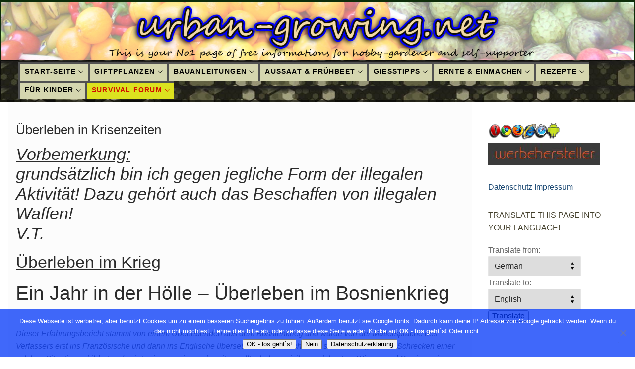

--- FILE ---
content_type: text/html; charset=UTF-8
request_url: https://www.urban-growing.net/ueberleben-im-krieg/
body_size: 35078
content:
<!doctype html>
<html dir="ltr" lang="de" prefix="og: https://ogp.me/ns#">
<head>
	<meta charset="UTF-8">
	<meta name="viewport" content="width=device-width, initial-scale=1, maximum-scale=10.0, user-scalable=yes">
	<link rel="profile" href="http://gmpg.org/xfn/11">
	<title>Überleben in Krisenzeiten - Gartentipps / Survival Tipps</title>
	<style>img:is([sizes="auto" i], [sizes^="auto," i]) { contain-intrinsic-size: 3000px 1500px }</style>
	
		<!-- All in One SEO 4.9.3 - aioseo.com -->
	<meta name="description" content="Vorbemerkung: grundsätzlich bin ich gegen jegliche Form der illegalen Aktivität! Dazu gehört auch das Beschaffen von illegalen Waffen! V.T. Überleben im Krieg Ein Jahr in der Hölle - Überleben im Bosnienkrieg Dieser Erfahrungsbericht stammt von einem Überlebenden aus dem Bosnienkrieg und wurde von der Muttersprache des Verfassers erst ins Französische und dann ins Englische übersetzt." />
	<meta name="robots" content="max-image-preview:large" />
	<link rel="canonical" href="https://www.urban-growing.net/ueberleben-im-krieg/" />
	<meta name="generator" content="All in One SEO (AIOSEO) 4.9.3" />
		<meta property="og:locale" content="de_DE" />
		<meta property="og:site_name" content="Gartentipps / Survival Tipps - Urban gardening, für Selbstversorger, Prepper und Garten Neulinge und Gartenfreunde" />
		<meta property="og:type" content="article" />
		<meta property="og:title" content="Überleben in Krisenzeiten - Gartentipps / Survival Tipps" />
		<meta property="og:description" content="Vorbemerkung: grundsätzlich bin ich gegen jegliche Form der illegalen Aktivität! Dazu gehört auch das Beschaffen von illegalen Waffen! V.T. Überleben im Krieg Ein Jahr in der Hölle - Überleben im Bosnienkrieg Dieser Erfahrungsbericht stammt von einem Überlebenden aus dem Bosnienkrieg und wurde von der Muttersprache des Verfassers erst ins Französische und dann ins Englische übersetzt." />
		<meta property="og:url" content="https://www.urban-growing.net/ueberleben-im-krieg/" />
		<meta property="article:published_time" content="2016-03-12T05:13:38+00:00" />
		<meta property="article:modified_time" content="2018-03-13T22:01:20+00:00" />
		<meta name="twitter:card" content="summary" />
		<meta name="twitter:title" content="Überleben in Krisenzeiten - Gartentipps / Survival Tipps" />
		<meta name="twitter:description" content="Vorbemerkung: grundsätzlich bin ich gegen jegliche Form der illegalen Aktivität! Dazu gehört auch das Beschaffen von illegalen Waffen! V.T. Überleben im Krieg Ein Jahr in der Hölle - Überleben im Bosnienkrieg Dieser Erfahrungsbericht stammt von einem Überlebenden aus dem Bosnienkrieg und wurde von der Muttersprache des Verfassers erst ins Französische und dann ins Englische übersetzt." />
		<script type="application/ld+json" class="aioseo-schema">
			{"@context":"https:\/\/schema.org","@graph":[{"@type":"BreadcrumbList","@id":"https:\/\/www.urban-growing.net\/ueberleben-im-krieg\/#breadcrumblist","itemListElement":[{"@type":"ListItem","@id":"https:\/\/www.urban-growing.net#listItem","position":1,"name":"Home","item":"https:\/\/www.urban-growing.net","nextItem":{"@type":"ListItem","@id":"https:\/\/www.urban-growing.net\/ueberleben-im-krieg\/#listItem","name":"\u00dcberleben in Krisenzeiten"}},{"@type":"ListItem","@id":"https:\/\/www.urban-growing.net\/ueberleben-im-krieg\/#listItem","position":2,"name":"\u00dcberleben in Krisenzeiten","previousItem":{"@type":"ListItem","@id":"https:\/\/www.urban-growing.net#listItem","name":"Home"}}]},{"@type":"Person","@id":"https:\/\/www.urban-growing.net\/#person","name":"Ranchero","image":{"@type":"ImageObject","@id":"https:\/\/www.urban-growing.net\/ueberleben-im-krieg\/#personImage","url":"https:\/\/secure.gravatar.com\/avatar\/f7ddcb3e90edd960e98031540b7b91d9?s=96&d=mm&r=g","width":96,"height":96,"caption":"Ranchero"}},{"@type":"WebPage","@id":"https:\/\/www.urban-growing.net\/ueberleben-im-krieg\/#webpage","url":"https:\/\/www.urban-growing.net\/ueberleben-im-krieg\/","name":"\u00dcberleben in Krisenzeiten - Gartentipps \/ Survival Tipps","description":"Vorbemerkung: grunds\u00e4tzlich bin ich gegen jegliche Form der illegalen Aktivit\u00e4t! Dazu geh\u00f6rt auch das Beschaffen von illegalen Waffen! V.T. \u00dcberleben im Krieg Ein Jahr in der H\u00f6lle - \u00dcberleben im Bosnienkrieg Dieser Erfahrungsbericht stammt von einem \u00dcberlebenden aus dem Bosnienkrieg und wurde von der Muttersprache des Verfassers erst ins Franz\u00f6sische und dann ins Englische \u00fcbersetzt.","inLanguage":"de-DE","isPartOf":{"@id":"https:\/\/www.urban-growing.net\/#website"},"breadcrumb":{"@id":"https:\/\/www.urban-growing.net\/ueberleben-im-krieg\/#breadcrumblist"},"datePublished":"2016-03-12T06:13:38+01:00","dateModified":"2018-03-13T23:01:20+01:00"},{"@type":"WebSite","@id":"https:\/\/www.urban-growing.net\/#website","url":"https:\/\/www.urban-growing.net\/","name":"Gartentipps \/ Survival Tipps","description":"Urban gardening, f\u00fcr Selbstversorger, Prepper und Garten Neulinge und Gartenfreunde","inLanguage":"de-DE","publisher":{"@id":"https:\/\/www.urban-growing.net\/#person"}}]}
		</script>
		<!-- All in One SEO -->

<link rel='dns-prefetch' href='//www.urban-growing.net' />
<link rel="alternate" type="application/rss+xml" title="Gartentipps / Survival Tipps &raquo; Feed" href="https://www.urban-growing.net/feed/" />
<link rel="alternate" type="application/rss+xml" title="Gartentipps / Survival Tipps &raquo; Kommentar-Feed" href="https://www.urban-growing.net/comments/feed/" />
<link rel="alternate" type="application/rss+xml" title="Gartentipps / Survival Tipps &raquo; Überleben in Krisenzeiten-Kommentar-Feed" href="https://www.urban-growing.net/ueberleben-im-krieg/feed/" />
<script type="text/javascript">
/* <![CDATA[ */
window._wpemojiSettings = {"baseUrl":"https:\/\/s.w.org\/images\/core\/emoji\/15.0.3\/72x72\/","ext":".png","svgUrl":"https:\/\/s.w.org\/images\/core\/emoji\/15.0.3\/svg\/","svgExt":".svg","source":{"concatemoji":"https:\/\/www.urban-growing.net\/wp-includes\/js\/wp-emoji-release.min.js?ver=6.7.4"}};
/*! This file is auto-generated */
!function(i,n){var o,s,e;function c(e){try{var t={supportTests:e,timestamp:(new Date).valueOf()};sessionStorage.setItem(o,JSON.stringify(t))}catch(e){}}function p(e,t,n){e.clearRect(0,0,e.canvas.width,e.canvas.height),e.fillText(t,0,0);var t=new Uint32Array(e.getImageData(0,0,e.canvas.width,e.canvas.height).data),r=(e.clearRect(0,0,e.canvas.width,e.canvas.height),e.fillText(n,0,0),new Uint32Array(e.getImageData(0,0,e.canvas.width,e.canvas.height).data));return t.every(function(e,t){return e===r[t]})}function u(e,t,n){switch(t){case"flag":return n(e,"\ud83c\udff3\ufe0f\u200d\u26a7\ufe0f","\ud83c\udff3\ufe0f\u200b\u26a7\ufe0f")?!1:!n(e,"\ud83c\uddfa\ud83c\uddf3","\ud83c\uddfa\u200b\ud83c\uddf3")&&!n(e,"\ud83c\udff4\udb40\udc67\udb40\udc62\udb40\udc65\udb40\udc6e\udb40\udc67\udb40\udc7f","\ud83c\udff4\u200b\udb40\udc67\u200b\udb40\udc62\u200b\udb40\udc65\u200b\udb40\udc6e\u200b\udb40\udc67\u200b\udb40\udc7f");case"emoji":return!n(e,"\ud83d\udc26\u200d\u2b1b","\ud83d\udc26\u200b\u2b1b")}return!1}function f(e,t,n){var r="undefined"!=typeof WorkerGlobalScope&&self instanceof WorkerGlobalScope?new OffscreenCanvas(300,150):i.createElement("canvas"),a=r.getContext("2d",{willReadFrequently:!0}),o=(a.textBaseline="top",a.font="600 32px Arial",{});return e.forEach(function(e){o[e]=t(a,e,n)}),o}function t(e){var t=i.createElement("script");t.src=e,t.defer=!0,i.head.appendChild(t)}"undefined"!=typeof Promise&&(o="wpEmojiSettingsSupports",s=["flag","emoji"],n.supports={everything:!0,everythingExceptFlag:!0},e=new Promise(function(e){i.addEventListener("DOMContentLoaded",e,{once:!0})}),new Promise(function(t){var n=function(){try{var e=JSON.parse(sessionStorage.getItem(o));if("object"==typeof e&&"number"==typeof e.timestamp&&(new Date).valueOf()<e.timestamp+604800&&"object"==typeof e.supportTests)return e.supportTests}catch(e){}return null}();if(!n){if("undefined"!=typeof Worker&&"undefined"!=typeof OffscreenCanvas&&"undefined"!=typeof URL&&URL.createObjectURL&&"undefined"!=typeof Blob)try{var e="postMessage("+f.toString()+"("+[JSON.stringify(s),u.toString(),p.toString()].join(",")+"));",r=new Blob([e],{type:"text/javascript"}),a=new Worker(URL.createObjectURL(r),{name:"wpTestEmojiSupports"});return void(a.onmessage=function(e){c(n=e.data),a.terminate(),t(n)})}catch(e){}c(n=f(s,u,p))}t(n)}).then(function(e){for(var t in e)n.supports[t]=e[t],n.supports.everything=n.supports.everything&&n.supports[t],"flag"!==t&&(n.supports.everythingExceptFlag=n.supports.everythingExceptFlag&&n.supports[t]);n.supports.everythingExceptFlag=n.supports.everythingExceptFlag&&!n.supports.flag,n.DOMReady=!1,n.readyCallback=function(){n.DOMReady=!0}}).then(function(){return e}).then(function(){var e;n.supports.everything||(n.readyCallback(),(e=n.source||{}).concatemoji?t(e.concatemoji):e.wpemoji&&e.twemoji&&(t(e.twemoji),t(e.wpemoji)))}))}((window,document),window._wpemojiSettings);
/* ]]> */
</script>
<style id='wp-emoji-styles-inline-css' type='text/css'>

	img.wp-smiley, img.emoji {
		display: inline !important;
		border: none !important;
		box-shadow: none !important;
		height: 1em !important;
		width: 1em !important;
		margin: 0 0.07em !important;
		vertical-align: -0.1em !important;
		background: none !important;
		padding: 0 !important;
	}
</style>
<link rel='stylesheet' id='aioseo/css/src/vue/standalone/blocks/table-of-contents/global.scss-css' href='https://www.urban-growing.net/wp-content/plugins/all-in-one-seo-pack/dist/Lite/assets/css/table-of-contents/global.e90f6d47.css?ver=4.9.3' type='text/css' media='all' />
<link rel='stylesheet' id='awb-css' href='https://www.urban-growing.net/wp-content/plugins/advanced-backgrounds/assets/awb/awb.min.css?ver=1.12.8' type='text/css' media='all' />
<link rel='stylesheet' id='cptch_stylesheet-css' href='https://www.urban-growing.net/wp-content/plugins/captcha/css/front_end_style.css?ver=4.4.5' type='text/css' media='all' />
<link rel='stylesheet' id='dashicons-css' href='https://www.urban-growing.net/wp-includes/css/dashicons.min.css?ver=6.7.4' type='text/css' media='all' />
<link rel='stylesheet' id='cptch_desktop_style-css' href='https://www.urban-growing.net/wp-content/plugins/captcha/css/desktop_style.css?ver=4.4.5' type='text/css' media='all' />
<link rel='stylesheet' id='contact-form-7-css' href='https://www.urban-growing.net/wp-content/plugins/contact-form-7/includes/css/styles.css?ver=6.1.4' type='text/css' media='all' />
<link rel='stylesheet' id='cookie-notice-front-css' href='https://www.urban-growing.net/wp-content/plugins/cookie-notice/css/front.min.css?ver=2.5.11' type='text/css' media='all' />
<link rel='stylesheet' id='font-awesome-css' href='https://www.urban-growing.net/wp-content/themes/customify/assets/fonts/font-awesome/css/font-awesome.min.css?ver=5.0.0' type='text/css' media='all' />
<link rel='stylesheet' id='customify-style-css' href='https://www.urban-growing.net/wp-content/themes/customify/style.min.css?ver=0.4.10' type='text/css' media='all' />
<style id='customify-style-inline-css' type='text/css'>
.customify-container, .layout-contained, .site-framed .site, .site-boxed .site { max-width: 1500px; } .main-layout-content .entry-content > .alignwide { width: calc( 1500px - 4em ); max-width: 100vw;  }#blog-posts .entry-inner  {color: #000000; text-decoration-color: #000000;box-shadow: 0px 0px 0px 0px #10564a ;;} #blog-posts .entry-inner:hover  {color: #1929a0; text-decoration-color: #1929a0;} #blog-posts .posts-layout .entry-media {border-radius: 10px;}#blog-posts .entry-meta .sep {margin-left: calc( 6px / 2 ); margin-right: calc( 6px / 2 );}.header-top .header--row-inner,body:not(.fl-builder-edit) .button,body:not(.fl-builder-edit) button:not(.menu-mobile-toggle, .components-button, .customize-partial-edit-shortcut-button),body:not(.fl-builder-edit) input[type="button"]:not(.ed_button),button.button,input[type="button"]:not(.ed_button, .components-button, .customize-partial-edit-shortcut-button),input[type="reset"]:not(.components-button, .customize-partial-edit-shortcut-button),input[type="submit"]:not(.components-button, .customize-partial-edit-shortcut-button),.pagination .nav-links > *:hover,.pagination .nav-links span,.nav-menu-desktop.style-full-height .primary-menu-ul > li.current-menu-item > a,.nav-menu-desktop.style-full-height .primary-menu-ul > li.current-menu-ancestor > a,.nav-menu-desktop.style-full-height .primary-menu-ul > li > a:hover,.posts-layout .readmore-button:hover{    background-color: #1f22c4;}.posts-layout .readmore-button {color: #1f22c4;}.pagination .nav-links > *:hover,.pagination .nav-links span,.entry-single .tags-links a:hover,.entry-single .cat-links a:hover,.posts-layout .readmore-button,.posts-layout .readmore-button:hover{    border-color: #1f22c4;}.customify-builder-btn{    background-color: #c3512f;}body{    color: #686868;}abbr, acronym {    border-bottom-color: #686868;}a                {                    color: #1e4b75;}a:hover,a:focus,.link-meta:hover, .link-meta a:hover{    color: #111111;}h2 + h3,.comments-area h2 + .comments-title,.h2 + h3,.comments-area .h2 + .comments-title,.page-breadcrumb {    border-top-color: #eaecee;}blockquote,.site-content .widget-area .menu li.current-menu-item > a:before{    border-left-color: #eaecee;}@media screen and (min-width: 64em) {    .comment-list .children li.comment {        border-left-color: #eaecee;    }    .comment-list .children li.comment:after {        background-color: #eaecee;    }}.page-titlebar, .page-breadcrumb,.posts-layout .entry-inner {    border-bottom-color: #eaecee;}.header-search-form .search-field,.entry-content .page-links a,.header-search-modal,.pagination .nav-links > *,.entry-footer .tags-links a, .entry-footer .cat-links a,.search .content-area article,.site-content .widget-area .menu li.current-menu-item > a,.posts-layout .entry-inner,.post-navigation .nav-links,article.comment .comment-meta,.widget-area .widget_pages li a, .widget-area .widget_categories li a, .widget-area .widget_archive li a, .widget-area .widget_meta li a, .widget-area .widget_nav_menu li a, .widget-area .widget_product_categories li a, .widget-area .widget_recent_entries li a, .widget-area .widget_rss li a,.widget-area .widget_recent_comments li{    border-color: #eaecee;}.header-search-modal::before {    border-top-color: #eaecee;    border-left-color: #eaecee;}@media screen and (min-width: 48em) {    .content-sidebar.sidebar_vertical_border .content-area {        border-right-color: #eaecee;    }    .sidebar-content.sidebar_vertical_border .content-area {        border-left-color: #eaecee;    }    .sidebar-sidebar-content.sidebar_vertical_border .sidebar-primary {        border-right-color: #eaecee;    }    .sidebar-sidebar-content.sidebar_vertical_border .sidebar-secondary {        border-right-color: #eaecee;    }    .content-sidebar-sidebar.sidebar_vertical_border .sidebar-primary {        border-left-color: #eaecee;    }    .content-sidebar-sidebar.sidebar_vertical_border .sidebar-secondary {        border-left-color: #eaecee;    }    .sidebar-content-sidebar.sidebar_vertical_border .content-area {        border-left-color: #eaecee;        border-right-color: #eaecee;    }    .sidebar-content-sidebar.sidebar_vertical_border .content-area {        border-left-color: #eaecee;        border-right-color: #eaecee;    }}article.comment .comment-post-author {background: #140700;}.pagination .nav-links > *,.link-meta,.link-meta a,.color-meta,.entry-single .tags-links:before,.entry-single .cats-links:before{    color: #140700;}h1, h2, h3, h4, h5, h6 { color: #2b2b2b;}.site-content .widget-title { color: rgba(35,30,7,0.85);}#page-cover {background-repeat: repeat;}.header--row:not(.header--transparent).header-main .header--row-inner  {background-image: url("https://www.urban-growing.net/wp-content/uploads/2019/01/Header-urban-big2.jpg");-webkit-background-size: cover; -moz-background-size: cover; -o-background-size: cover; background-size: cover;background-position: center;background-repeat: no-repeat;border-style: solid;border-top-width: 5px;border-right-width: 3px;border-bottom-width: 0px;border-left-width: 3px;border-color: #0d2d0a;} .header--row:not(.header--transparent).header-bottom .header--row-inner  {background-color: #0d2d0a;background-image: url("https://www.urban-growing.net/wp-content/uploads/2019/11/Top-header-background-hexacamo_02.jpg");background-repeat: repeat;border-style: solid;box-shadow: 0px 0px 0px 0px #303030 inset;;} .sub-menu .li-duplicator {display:none !important;}.header--row:not(.header--transparent) .menu-mobile-toggle {color: #262626;}.header--row:not(.header--transparent) .menu-mobile-toggle:hover {color: #dd0000;}.header-search_icon-item .header-search-modal  {border-style: solid;} .header-search_icon-item .search-field  {border-style: solid;} .dark-mode .header-search_box-item .search-form-fields, .header-search_box-item .search-form-fields  {border-style: solid;} .builder-item--primary-menu .nav-icon-angle { width: 7px; height: 7px; }.builder-item--primary-menu .nav-menu-desktop .primary-menu-ul > li > a  {color: #000000; text-decoration-color: #000000;background-color: #d5d6af;border-style: none;box-shadow: 4px 4px 0px 0px #515151 inset;;} .header--row:not(.header--transparent) .builder-item--primary-menu .nav-menu-desktop .primary-menu-ul > li > a:hover, .header--row:not(.header--transparent) .builder-item--primary-menu .nav-menu-desktop .primary-menu-ul > li.current-menu-item > a, .header--row:not(.header--transparent) .builder-item--primary-menu .nav-menu-desktop .primary-menu-ul > li.current-menu-ancestor > a, .header--row:not(.header--transparent) .builder-item--primary-menu .nav-menu-desktop .primary-menu-ul > li.current-menu-parent > a  {color: #d10d00; text-decoration-color: #d10d00;background-color: #dce21f;border-style: none;} .builder-item--primary-menu .nav-menu-desktop .primary-menu-ul > li > a,.builder-item-sidebar .primary-menu-sidebar .primary-menu-ul > li > a {font-weight: 700;text-decoration: none;letter-spacing: 1.2px;}a.item--button  {color: #841520; text-decoration-color: #841520;background-color: #700e11;} body  {background-image: url("https://www.urban-growing.net/wp-content/uploads/2020/09/Hintergrund-Farmland1.jpg");-webkit-background-size: cover; -moz-background-size: cover; -o-background-size: cover; background-size: cover;background-position: top center;background-repeat: no-repeat;background-attachment: fixed;} .site-content .content-area  {background-color: #fcfcfc;} /* CSS for desktop */#blog-posts .posts-layout .entry .entry-media:not(.no-ratio) {padding-top: %;}#page-cover .page-cover-inner {min-height: 695px;}.header--row.header-top .customify-grid, .header--row.header-top .style-full-height .primary-menu-ul > li > a {min-height: 250px;}.header--row.header-main .customify-grid, .header--row.header-main .style-full-height .primary-menu-ul > li > a {min-height: 116px;}.header--row.header-bottom .customify-grid, .header--row.header-bottom .style-full-height .primary-menu-ul > li > a {min-height: 11px;}.header--row .builder-item--nav-icon, .builder-item.builder-item--group .item--inner.builder-item--nav-icon {margin-top: 0px;margin-right: 0px;margin-bottom: 0px;margin-left: 10px;}.header--row .builder-first--nav-icon {text-align: left;}.header-search_icon-item .search-submit {margin-left: -40px;}.header-search_box-item .search-submit{margin-left: -40px;} .header-search_box-item .woo_bootster_search .search-submit{margin-left: -40px;} .header-search_box-item .header-search-form button.search-submit{margin-left:-40px;}.header--row .builder-item--primary-menu, .builder-item.builder-item--group .item--inner.builder-item--primary-menu {margin-top: 2px;margin-right: 2px;margin-bottom: 2px;margin-left: 2px;}.header--row .builder-first--primary-menu {text-align: center;}.footer--row .builder-first--footer_copyright {text-align: center;}/* CSS for tablet */@media screen and (max-width: 1024px) { #page-cover .page-cover-inner {min-height: 250px;}.header--row.header-top .customify-grid, .header--row.header-top .style-full-height .primary-menu-ul > li > a {min-height: 0px;}.header--row.header-main .customify-grid, .header--row.header-main .style-full-height .primary-menu-ul > li > a {min-height: 62px;}.header--row .builder-first--nav-icon {text-align: right;}.header-search_icon-item .search-submit {margin-left: -40px;}.header-search_box-item .search-submit{margin-left: -40px;} .header-search_box-item .woo_bootster_search .search-submit{margin-left: -40px;} .header-search_box-item .header-search-form button.search-submit{margin-left:-40px;} }/* CSS for mobile */@media screen and (max-width: 568px) { #page-cover .page-cover-inner {min-height: 200px;}.header--row.header-top .customify-grid, .header--row.header-top .style-full-height .primary-menu-ul > li > a {min-height: 33px;}.header--row.header-main .customify-grid, .header--row.header-main .style-full-height .primary-menu-ul > li > a {min-height: 15px;}.header--row.header-bottom .customify-grid, .header--row.header-bottom .style-full-height .primary-menu-ul > li > a {min-height: 0px;}.header--row .builder-first--nav-icon {text-align: right;}.header-search_icon-item .search-submit {margin-left: -40px;}.header-search_box-item .search-submit{margin-left: -40px;} .header-search_box-item .woo_bootster_search .search-submit{margin-left: -40px;} .header-search_box-item .header-search-form button.search-submit{margin-left:-40px;} }
</style>
<script type="text/javascript" async src="https://www.urban-growing.net/wp-content/plugins/burst-statistics/assets/js/timeme/timeme.min.js?ver=1767955847" id="burst-timeme-js"></script>
<script type="text/javascript" id="cookie-notice-front-js-before">
/* <![CDATA[ */
var cnArgs = {"ajaxUrl":"https:\/\/www.urban-growing.net\/wp-admin\/admin-ajax.php","nonce":"ebe4a8f474","hideEffect":"fade","position":"bottom","onScroll":true,"onScrollOffset":500,"onClick":false,"cookieName":"cookie_notice_accepted","cookieTime":86400,"cookieTimeRejected":86400,"globalCookie":false,"redirection":false,"cache":false,"revokeCookies":true,"revokeCookiesOpt":"automatic"};
/* ]]> */
</script>
<script type="text/javascript" src="https://www.urban-growing.net/wp-content/plugins/cookie-notice/js/front.min.js?ver=2.5.11" id="cookie-notice-front-js"></script>
<script type="text/javascript" src="https://www.urban-growing.net/wp-includes/js/jquery/jquery.min.js?ver=3.7.1" id="jquery-core-js"></script>
<script type="text/javascript" src="https://www.urban-growing.net/wp-includes/js/jquery/jquery-migrate.min.js?ver=3.4.1" id="jquery-migrate-js"></script>
<link rel="https://api.w.org/" href="https://www.urban-growing.net/wp-json/" /><link rel="alternate" title="JSON" type="application/json" href="https://www.urban-growing.net/wp-json/wp/v2/pages/5270" /><link rel="EditURI" type="application/rsd+xml" title="RSD" href="https://www.urban-growing.net/xmlrpc.php?rsd" />
<meta name="generator" content="WordPress 6.7.4" />
<link rel='shortlink' href='https://www.urban-growing.net/?p=5270' />
<link rel="alternate" title="oEmbed (JSON)" type="application/json+oembed" href="https://www.urban-growing.net/wp-json/oembed/1.0/embed?url=https%3A%2F%2Fwww.urban-growing.net%2Fueberleben-im-krieg%2F" />
<link rel="alternate" title="oEmbed (XML)" type="text/xml+oembed" href="https://www.urban-growing.net/wp-json/oembed/1.0/embed?url=https%3A%2F%2Fwww.urban-growing.net%2Fueberleben-im-krieg%2F&#038;format=xml" />
        <style type="text/css" id="pf-main-css">
            
				@media screen {
					.printfriendly {
						z-index: 1000; position: relative
					}
					.printfriendly a, .printfriendly a:link, .printfriendly a:visited, .printfriendly a:hover, .printfriendly a:active {
						font-weight: 600;
						cursor: pointer;
						text-decoration: none;
						border: none;
						-webkit-box-shadow: none;
						-moz-box-shadow: none;
						box-shadow: none;
						outline:none;
						font-size: 14px !important;
						color: #3AAA11 !important;
					}
					.printfriendly.pf-alignleft {
						float: left;
					}
					.printfriendly.pf-alignright {
						float: right;
					}
					.printfriendly.pf-aligncenter {
						justify-content: center;
						display: flex; align-items: center;
					}
				}

				.pf-button-img {
					border: none;
					-webkit-box-shadow: none;
					-moz-box-shadow: none;
					box-shadow: none;
					padding: 0;
					margin: 0;
					display: inline;
					vertical-align: middle;
				}

				img.pf-button-img + .pf-button-text {
					margin-left: 6px;
				}

				@media print {
					.printfriendly {
						display: none;
					}
				}
				        </style>

            
        <style type="text/css" id="pf-excerpt-styles">
          .pf-button.pf-button-excerpt {
              display: none;
           }
        </style>

            <link rel="pingback" href="https://www.urban-growing.net/xmlrpc.php"></head>

<body class="page-template-default page page-id-5270 cookies-not-set content-sidebar main-layout-content-sidebar sidebar_vertical_border site-boxed menu_sidebar_slide_left" data-burst_id="5270" data-burst_type="page">
<div id="page" class="site no-box-shadow">
	<a class="skip-link screen-reader-text" href="#site-content">Zum Inhalt springen</a>
	<a class="close is-size-medium  close-panel close-sidebar-panel" href="#">
        <span class="hamburger hamburger--squeeze is-active">
            <span class="hamburger-box">
              <span class="hamburger-inner"><span class="screen-reader-text">Menü</span></span>
            </span>
        </span>
        <span class="screen-reader-text">Schließen</span>
        </a><header id="masthead" class="site-header header-"><div id="masthead-inner" class="site-header-inner">							<div  class="header-main header--row layout-fullwidth"  id="cb-row--header-main"  data-row-id="main"  data-show-on="desktop mobile">
								<div class="header--row-inner header-main-inner light-mode">
									<div class="customify-container">
										<div class="customify-grid cb-row--desktop hide-on-mobile hide-on-tablet customify-grid-middle"><div class="customify-col-12_md-12_sm-12 builder-item builder-first--logo" data-push-left=""><div class="item--inner builder-item--logo" data-section="title_tagline" data-item-id="logo" >		<div class="site-branding logo-top">
					</div><!-- .site-branding -->
		</div></div></div><div class="cb-row--mobile hide-on-desktop customify-grid customify-grid-middle"><div class="customify-col-5_md-5_sm-5 builder-item builder-first--logo" data-push-left=""><div class="item--inner builder-item--logo" data-section="title_tagline" data-item-id="logo" >		<div class="site-branding logo-top">
					</div><!-- .site-branding -->
		</div></div><div class="customify-col-3_md-3_sm-3 builder-item builder-first--nav-icon" data-push-left="off-4"><div class="item--inner builder-item--nav-icon" data-section="header_menu_icon" data-item-id="nav-icon" >		<button type="button" class="menu-mobile-toggle item-button is-size-desktop-large is-size-tablet-medium is-size-mobile-medium"  aria-label="nav icon">
			<span class="hamburger hamburger--squeeze">
				<span class="hamburger-box">
					<span class="hamburger-inner"></span>
				</span>
			</span>
			<span class="nav-icon--label hide-on-tablet hide-on-mobile">Menü</span></button>
		</div></div></div>									</div>
								</div>
							</div>
														<div  class="header-bottom header--row hide-on-mobile hide-on-tablet layout-full-contained"  id="cb-row--header-bottom"  data-row-id="bottom"  data-show-on="desktop">
								<div class="header--row-inner header-bottom-inner light-mode">
									<div class="customify-container">
										<div class="customify-grid  customify-grid-middle"><div class="customify-col-12_md-12_sm-12 builder-item builder-first--primary-menu" data-push-left=""><div class="item--inner builder-item--primary-menu has_menu" data-section="header_menu_primary" data-item-id="primary-menu" ><nav  id="site-navigation-bottom-desktop" class="site-navigation primary-menu primary-menu-bottom nav-menu-desktop primary-menu-desktop style-full-height"><ul id="menu-start-seite" class="primary-menu-ul menu nav-menu"><li id="menu-item--bottom-desktop-1439" class="menu-item menu-item-type-custom menu-item-object-custom menu-item-home menu-item-has-children menu-item-1439"><a href="http://www.urban-growing.net"><span class="link-before">Start-Seite<span class="nav-icon-angle">&nbsp;</span></span></a>
<ul class="sub-menu sub-lv-0">
	<li id="menu-item--bottom-desktop-6515" class="menu-item menu-item-type-post_type menu-item-object-page menu-item-has-children menu-item-6515"><a href="https://www.urban-growing.net/kontakt-zu-urban-growing-net/"><span class="link-before">Urban-growing.net Postbox / Mailbox<span class="nav-icon-angle">&nbsp;</span></span></a>
	<ul class="sub-menu sub-lv-1">
		<li id="menu-item--bottom-desktop-2576" class="menu-item menu-item-type-post_type menu-item-object-page menu-item-2576"><a href="https://www.urban-growing.net/gastebuch/"><span class="link-before">Gästebuch</span></a></li>
	</ul>
</li>
</ul>
</li>
<li id="menu-item--bottom-desktop-1462" class="menu-item menu-item-type-post_type menu-item-object-page menu-item-has-children menu-item-1462"><a href="https://www.urban-growing.net/giftpflanzen-von-a-z/"><span class="link-before">Giftpflanzen<span class="nav-icon-angle">&nbsp;</span></span></a>
<ul class="sub-menu sub-lv-0">
	<li id="menu-item--bottom-desktop-1463" class="menu-item menu-item-type-post_type menu-item-object-page menu-item-has-children menu-item-1463"><a href="https://www.urban-growing.net/giftpflanzen-notruf/"><span class="link-before">Giftpflanzen Notruf<span class="nav-icon-angle">&nbsp;</span></span></a>
	<ul class="sub-menu sub-lv-1">
		<li id="menu-item--bottom-desktop-1899" class="menu-item menu-item-type-post_type menu-item-object-page menu-item-1899"><a href="https://www.urban-growing.net/giftpflanzen-aushang-fuer-kindergaerten-und-schulen/"><span class="link-before">Giftpflanzen Aushang für Kindergärten und Schulen</span></a></li>
	</ul>
</li>
</ul>
</li>
<li id="menu-item--bottom-desktop-1441" class="menu-item menu-item-type-post_type menu-item-object-page menu-item-has-children menu-item-1441"><a href="https://www.urban-growing.net/gartengeraete/"><span class="link-before">Bauanleitungen<span class="nav-icon-angle">&nbsp;</span></span></a>
<ul class="sub-menu sub-lv-0">
	<li id="menu-item--bottom-desktop-2942" class="menu-item menu-item-type-post_type menu-item-object-page menu-item-2942"><a href="https://www.urban-growing.net/beetschutz-treibhaus/"><span class="link-before">Beet Schutz Bauanleitung</span></a></li>
	<li id="menu-item--bottom-desktop-4538" class="menu-item menu-item-type-post_type menu-item-object-page menu-item-4538"><a href="https://www.urban-growing.net/bohnenspalier/"><span class="link-before">Bohnenspalier</span></a></li>
	<li id="menu-item--bottom-desktop-4984" class="menu-item menu-item-type-post_type menu-item-object-page menu-item-4984"><a href="https://www.urban-growing.net/doerrschrank-selber-bauen/"><span class="link-before">Dörrschrank / DIY Biltong box selber bauen</span></a></li>
	<li id="menu-item--bottom-desktop-6998" class="menu-item menu-item-type-post_type menu-item-object-page menu-item-6998"><a href="https://www.urban-growing.net/doerrrahmen-selber-bauen/"><span class="link-before">Dörrrahmen selber bauen</span></a></li>
	<li id="menu-item--bottom-desktop-2019" class="menu-item menu-item-type-post_type menu-item-object-page menu-item-2019"><a href="https://www.urban-growing.net/dorrschrank-selbst-bauen/"><span class="link-before">Solar Dörrschrank selbst bauen</span></a></li>
	<li id="menu-item--bottom-desktop-1453" class="menu-item menu-item-type-post_type menu-item-object-page menu-item-1453"><a href="https://www.urban-growing.net/ein-fruhbeet-bauen/"><span class="link-before">Frühbeet bauen</span></a></li>
	<li id="menu-item--bottom-desktop-4381" class="menu-item menu-item-type-post_type menu-item-object-page menu-item-has-children menu-item-4381"><a href="https://www.urban-growing.net/hochbeet-selber-bauen/"><span class="link-before">Hochbeet selber bauen<span class="nav-icon-angle">&nbsp;</span></span></a>
	<ul class="sub-menu sub-lv-1">
		<li id="menu-item--bottom-desktop-1873" class="menu-item menu-item-type-post_type menu-item-object-page menu-item-1873"><a href="https://www.urban-growing.net/hochbeet-bau/"><span class="link-before">Hochbeet Bau</span></a></li>
		<li id="menu-item--bottom-desktop-4700" class="menu-item menu-item-type-post_type menu-item-object-page menu-item-4700"><a href="https://www.urban-growing.net/hochbeetdach/"><span class="link-before">Hochbeetdach</span></a></li>
	</ul>
</li>
	<li id="menu-item--bottom-desktop-4899" class="menu-item menu-item-type-post_type menu-item-object-page menu-item-4899"><a href="https://www.urban-growing.net/igelhaus-selber-bauen/"><span class="link-before">Igelhaus selber bauen</span></a></li>
	<li id="menu-item--bottom-desktop-2411" class="menu-item menu-item-type-post_type menu-item-object-page menu-item-has-children menu-item-2411"><a href="https://www.urban-growing.net/komposter-selbst-bauen/"><span class="link-before">Komposter selbst bauen<span class="nav-icon-angle">&nbsp;</span></span></a>
	<ul class="sub-menu sub-lv-1">
		<li id="menu-item--bottom-desktop-1465" class="menu-item menu-item-type-post_type menu-item-object-page menu-item-1465"><a href="https://www.urban-growing.net/kompostkasten-aus-europaletten-selbst-bauen/"><span class="link-before">Kompostkasten aus Europaletten selbst bauen</span></a></li>
	</ul>
</li>
	<li id="menu-item--bottom-desktop-4584" class="menu-item menu-item-type-post_type menu-item-object-page menu-item-4584"><a href="https://www.urban-growing.net/schneckenfallen-selbst-gemacht/"><span class="link-before">Schneckenfallen selbst gemacht</span></a></li>
	<li id="menu-item--bottom-desktop-7069" class="menu-item menu-item-type-post_type menu-item-object-page menu-item-7069"><a href="https://www.urban-growing.net/wachturm-selber-bauen/"><span class="link-before">Wachturm selber bauen</span></a></li>
	<li id="menu-item--bottom-desktop-2096" class="menu-item menu-item-type-post_type menu-item-object-page menu-item-has-children menu-item-2096"><a href="https://www.urban-growing.net/windrad-bauanleitungen/"><span class="link-before">Windrad Bauanleitungen<span class="nav-icon-angle">&nbsp;</span></span></a>
	<ul class="sub-menu sub-lv-1">
		<li id="menu-item--bottom-desktop-1450" class="menu-item menu-item-type-post_type menu-item-object-page menu-item-1450"><a href="https://www.urban-growing.net/windradbau-savonius/"><span class="link-before">Windradbau – Savonius</span></a></li>
		<li id="menu-item--bottom-desktop-4763" class="menu-item menu-item-type-post_type menu-item-object-page menu-item-4763"><a href="https://www.urban-growing.net/savoniuswindrad-horizontal/"><span class="link-before">Savoniuswindrad horizontal</span></a></li>
	</ul>
</li>
	<li id="menu-item--bottom-desktop-1449" class="menu-item menu-item-type-post_type menu-item-object-page menu-item-has-children menu-item-1449"><a href="https://www.urban-growing.net/zisternen-bau/"><span class="link-before">Zisternen Bau<span class="nav-icon-angle">&nbsp;</span></span></a>
	<ul class="sub-menu sub-lv-1">
		<li id="menu-item--bottom-desktop-2901" class="menu-item menu-item-type-post_type menu-item-object-page menu-item-2901"><a href="https://www.urban-growing.net/zisternen-bauschema/"><span class="link-before">Zisternen Bauschema</span></a></li>
		<li id="menu-item--bottom-desktop-2564" class="menu-item menu-item-type-post_type menu-item-object-page menu-item-2564"><a href="https://www.urban-growing.net/zisternen-bauplan/"><span class="link-before">Zisternen Bauplan</span></a></li>
		<li id="menu-item--bottom-desktop-2624" class="menu-item menu-item-type-post_type menu-item-object-page menu-item-2624"><a href="https://www.urban-growing.net/bauanleitung-betonzisterne/"><span class="link-before">Bauanleitung Betonzisterne</span></a></li>
	</ul>
</li>
	<li id="menu-item--bottom-desktop-7173" class="menu-item menu-item-type-post_type menu-item-object-page menu-item-7173"><a href="https://www.urban-growing.net/zaun-selber-bauen/"><span class="link-before">Zaun selber bauen</span></a></li>
</ul>
</li>
<li id="menu-item--bottom-desktop-1442" class="menu-item menu-item-type-post_type menu-item-object-page menu-item-has-children menu-item-1442"><a href="https://www.urban-growing.net/aussaat-und-fruehbeet/"><span class="link-before">Aussaat &#038; Frühbeet<span class="nav-icon-angle">&nbsp;</span></span></a>
<ul class="sub-menu sub-lv-0">
	<li id="menu-item--bottom-desktop-1623" class="menu-item menu-item-type-post_type menu-item-object-page menu-item-1623"><a href="https://www.urban-growing.net/pflanzkalender/"><span class="link-before">Pflanzkalender</span></a></li>
	<li id="menu-item--bottom-desktop-1538" class="menu-item menu-item-type-post_type menu-item-object-page menu-item-has-children menu-item-1538"><a href="https://www.urban-growing.net/pflanzplan/"><span class="link-before">Pflanzplan<span class="nav-icon-angle">&nbsp;</span></span></a>
	<ul class="sub-menu sub-lv-1">
		<li id="menu-item--bottom-desktop-6441" class="menu-item menu-item-type-post_type menu-item-object-page menu-item-6441"><a href="https://www.urban-growing.net/taschenpflanzplan/"><span class="link-before">Taschenpflanzplan</span></a></li>
		<li id="menu-item--bottom-desktop-3236" class="menu-item menu-item-type-post_type menu-item-object-page menu-item-3236"><a href="https://www.urban-growing.net/planting-plan-eng/"><span class="link-before">Planting Planner (eng.)</span></a></li>
	</ul>
</li>
	<li id="menu-item--bottom-desktop-1581" class="menu-item menu-item-type-post_type menu-item-object-page menu-item-1581"><a href="https://www.urban-growing.net/pflanzkarten-fuers-kraeuterbeet/"><span class="link-before">Pflanzkarten fürs Kräuterbeet</span></a></li>
	<li id="menu-item--bottom-desktop-5332" class="menu-item menu-item-type-post_type menu-item-object-page menu-item-5332"><a href="https://www.urban-growing.net/pflanzenstecker/"><span class="link-before">Pflanzenstecker</span></a></li>
	<li id="menu-item--bottom-desktop-1836" class="menu-item menu-item-type-post_type menu-item-object-page menu-item-1836"><a href="https://www.urban-growing.net/neue-saatgutverordnung-in-der-eu/"><span class="link-before">Neue Saatgutverordnung in der EU</span></a></li>
	<li id="menu-item--bottom-desktop-3021" class="menu-item menu-item-type-post_type menu-item-object-page menu-item-3021"><a href="https://www.urban-growing.net/aussaat-und-anpflanzen/"><span class="link-before">Aussaat und Anpflanzen</span></a></li>
	<li id="menu-item--bottom-desktop-4782" class="menu-item menu-item-type-post_type menu-item-object-page menu-item-4782"><a href="https://www.urban-growing.net/bohnen-anpflanzen/"><span class="link-before">Bohnen anpflanzen</span></a></li>
	<li id="menu-item--bottom-desktop-3499" class="menu-item menu-item-type-post_type menu-item-object-page menu-item-3499"><a href="https://www.urban-growing.net/chilisamen-gewinnen/"><span class="link-before">Chilisamen gewinnen</span></a></li>
	<li id="menu-item--bottom-desktop-6851" class="menu-item menu-item-type-post_type menu-item-object-page menu-item-6851"><a href="https://www.urban-growing.net/chilis-selbst-zuechten/"><span class="link-before">Chilis selbst züchten</span></a></li>
	<li id="menu-item--bottom-desktop-5146" class="menu-item menu-item-type-post_type menu-item-object-page menu-item-5146"><a href="https://www.urban-growing.net/chili-ubersicht/"><span class="link-before">Chili Übersicht</span></a></li>
	<li id="menu-item--bottom-desktop-6798" class="menu-item menu-item-type-post_type menu-item-object-page menu-item-6798"><a href="https://www.urban-growing.net/scoville-scale-2/"><span class="link-before">Scoville Scale</span></a></li>
	<li id="menu-item--bottom-desktop-2923" class="menu-item menu-item-type-post_type menu-item-object-page menu-item-2923"><a href="https://www.urban-growing.net/ein-neues-beet-anlegen/"><span class="link-before">Ein neues Beet anlegen</span></a></li>
	<li id="menu-item--bottom-desktop-1475" class="menu-item menu-item-type-post_type menu-item-object-page menu-item-1475"><a href="https://www.urban-growing.net/gemuse/"><span class="link-before">Gemüse</span></a></li>
	<li id="menu-item--bottom-desktop-1448" class="menu-item menu-item-type-post_type menu-item-object-page menu-item-1448"><a href="https://www.urban-growing.net/gartengeraete/"><span class="link-before">Geräte</span></a></li>
	<li id="menu-item--bottom-desktop-1556" class="menu-item menu-item-type-post_type menu-item-object-page menu-item-1556"><a href="https://www.urban-growing.net/heilkrauter-a-z/"><span class="link-before">Heilkräuter A-Z</span></a></li>
	<li id="menu-item--bottom-desktop-4478" class="menu-item menu-item-type-post_type menu-item-object-page menu-item-4478"><a href="https://www.urban-growing.net/hochbeet-anpflanzen/"><span class="link-before">Hochbeet anpflanzen</span></a></li>
	<li id="menu-item--bottom-desktop-1474" class="menu-item menu-item-type-post_type menu-item-object-page menu-item-1474"><a href="https://www.urban-growing.net/kraeuter/"><span class="link-before">Küchenkräuter</span></a></li>
	<li id="menu-item--bottom-desktop-3650" class="menu-item menu-item-type-post_type menu-item-object-page menu-item-3650"><a href="https://www.urban-growing.net/organischer-duenger/"><span class="link-before">Organischer Dünger</span></a></li>
	<li id="menu-item--bottom-desktop-5707" class="menu-item menu-item-type-post_type menu-item-object-page menu-item-5707"><a href="https://www.urban-growing.net/obst-und-gemuese-die-vor-krebs-schuetzen/"><span class="link-before">Obst und Gemüse die vor Krebs schützen</span></a></li>
	<li id="menu-item--bottom-desktop-1742" class="menu-item menu-item-type-post_type menu-item-object-page menu-item-1742"><a href="https://www.urban-growing.net/samentutchen-selbst-basteln/"><span class="link-before">Samentütchen selbst basteln</span></a></li>
	<li id="menu-item--bottom-desktop-5250" class="menu-item menu-item-type-post_type menu-item-object-page menu-item-5250"><a href="https://www.urban-growing.net/saatbaender-selber-machen/"><span class="link-before">Saatbänder selber machen</span></a></li>
	<li id="menu-item--bottom-desktop-1682" class="menu-item menu-item-type-post_type menu-item-object-page menu-item-1682"><a href="https://www.urban-growing.net/saatgut/"><span class="link-before">Saatgut</span></a></li>
	<li id="menu-item--bottom-desktop-4242" class="menu-item menu-item-type-post_type menu-item-object-page menu-item-4242"><a href="https://www.urban-growing.net/samen-bekommen/"><span class="link-before">Samen bekommen</span></a></li>
	<li id="menu-item--bottom-desktop-3405" class="menu-item menu-item-type-post_type menu-item-object-page menu-item-3405"><a href="https://www.urban-growing.net/tipps-fuer-den-gemuesegarten/"><span class="link-before">Tipps für den Gemüsegarten</span></a></li>
	<li id="menu-item--bottom-desktop-3311" class="menu-item menu-item-type-post_type menu-item-object-page menu-item-3311"><a href="https://www.urban-growing.net/tomaten-zuechten/"><span class="link-before">Tomaten züchten</span></a></li>
	<li id="menu-item--bottom-desktop-6260" class="menu-item menu-item-type-post_type menu-item-object-page menu-item-6260"><a href="https://www.urban-growing.net/tomaten-pflanzen-im-beet/"><span class="link-before">Tomaten pflanzen im Beet</span></a></li>
	<li id="menu-item--bottom-desktop-5290" class="menu-item menu-item-type-post_type menu-item-object-page menu-item-5290"><a href="https://www.urban-growing.net/wildpflanzen/"><span class="link-before">Wildpflanzen</span></a></li>
</ul>
</li>
<li id="menu-item--bottom-desktop-1440" class="menu-item menu-item-type-post_type menu-item-object-page menu-item-has-children menu-item-1440"><a href="https://www.urban-growing.net/giesstipps/"><span class="link-before">Giesstipps<span class="nav-icon-angle">&nbsp;</span></span></a>
<ul class="sub-menu sub-lv-0">
	<li id="menu-item--bottom-desktop-5590" class="menu-item menu-item-type-post_type menu-item-object-page menu-item-5590"><a href="https://www.urban-growing.net/heckenschnitt-verbot/"><span class="link-before">Heckenschnitt Verbot</span></a></li>
	<li id="menu-item--bottom-desktop-1456" class="menu-item menu-item-type-post_type menu-item-object-page menu-item-1456"><a href="https://www.urban-growing.net/literatur/"><span class="link-before">Hilfreiche Literatur</span></a></li>
	<li id="menu-item--bottom-desktop-1455" class="menu-item menu-item-type-post_type menu-item-object-page menu-item-1455"><a href="https://www.urban-growing.net/gartentelefon/"><span class="link-before">Gartentelefon</span></a></li>
	<li id="menu-item--bottom-desktop-2031" class="menu-item menu-item-type-post_type menu-item-object-page menu-item-2031"><a href="https://www.urban-growing.net/insektenstiche/"><span class="link-before">Insektenstiche</span></a></li>
	<li id="menu-item--bottom-desktop-1468" class="menu-item menu-item-type-post_type menu-item-object-page menu-item-1468"><a href="https://www.urban-growing.net/was-gehort-in-den-kompost/"><span class="link-before">Was gehört in den Kompost?</span></a></li>
	<li id="menu-item--bottom-desktop-4634" class="menu-item menu-item-type-post_type menu-item-object-page menu-item-4634"><a href="https://www.urban-growing.net/laeuse-bekaempfen/"><span class="link-before">Läuse bekämpfen</span></a></li>
	<li id="menu-item--bottom-desktop-3139" class="menu-item menu-item-type-post_type menu-item-object-page menu-item-3139"><a href="https://www.urban-growing.net/naturduenger-brennesseljauche/"><span class="link-before">Naturdünger Brennesseljauche</span></a></li>
	<li id="menu-item--bottom-desktop-6760" class="menu-item menu-item-type-post_type menu-item-object-page menu-item-6760"><a href="https://www.urban-growing.net/pflanzkuebel-richtig-bepflanzen/"><span class="link-before">Pflanzkübel richtig bepflanzen</span></a></li>
	<li id="menu-item--bottom-desktop-2124" class="menu-item menu-item-type-post_type menu-item-object-page menu-item-2124"><a href="https://www.urban-growing.net/schadlinge/"><span class="link-before">Schädlinge</span></a></li>
	<li id="menu-item--bottom-desktop-1709" class="menu-item menu-item-type-post_type menu-item-object-page menu-item-1709"><a href="https://www.urban-growing.net/schnecken/"><span class="link-before">Schnecken</span></a></li>
	<li id="menu-item--bottom-desktop-1939" class="menu-item menu-item-type-post_type menu-item-object-page menu-item-1939"><a href="https://www.urban-growing.net/zecken/"><span class="link-before">Zecken</span></a></li>
</ul>
</li>
<li id="menu-item--bottom-desktop-1471" class="menu-item menu-item-type-post_type menu-item-object-page menu-item-has-children menu-item-1471"><a href="https://www.urban-growing.net/ernte-und-einmachen/"><span class="link-before">Ernte &#038; Einmachen<span class="nav-icon-angle">&nbsp;</span></span></a>
<ul class="sub-menu sub-lv-0">
	<li id="menu-item--bottom-desktop-3040" class="menu-item menu-item-type-post_type menu-item-object-page menu-item-3040"><a href="https://www.urban-growing.net/kraeuter-verarbeiten/"><span class="link-before">Kräuter verarbeiten</span></a></li>
	<li id="menu-item--bottom-desktop-3783" class="menu-item menu-item-type-post_type menu-item-object-page menu-item-3783"><a href="https://www.urban-growing.net/maggikraut-samen-bekommen/"><span class="link-before">Maggikraut Samen bekommen</span></a></li>
	<li id="menu-item--bottom-desktop-3440" class="menu-item menu-item-type-post_type menu-item-object-page menu-item-3440"><a href="https://www.urban-growing.net/chilis-verarbeiten/"><span class="link-before">Chilis verarbeiten</span></a></li>
	<li id="menu-item--bottom-desktop-3749" class="menu-item menu-item-type-post_type menu-item-object-page menu-item-3749"><a href="https://www.urban-growing.net/bohnen-ernte/"><span class="link-before">Bohnen Ernte</span></a></li>
	<li id="menu-item--bottom-desktop-3870" class="menu-item menu-item-type-post_type menu-item-object-page menu-item-3870"><a href="https://www.urban-growing.net/kartoffelernte/"><span class="link-before">Kartoffelernte</span></a></li>
	<li id="menu-item--bottom-desktop-1499" class="menu-item menu-item-type-post_type menu-item-object-page menu-item-1499"><a href="https://www.urban-growing.net/einkochen/"><span class="link-before">Einkochen</span></a></li>
	<li id="menu-item--bottom-desktop-1504" class="menu-item menu-item-type-post_type menu-item-object-page menu-item-1504"><a href="https://www.urban-growing.net/einmachen-von-gurken/"><span class="link-before">Einmachen von Gurken</span></a></li>
	<li id="menu-item--bottom-desktop-1507" class="menu-item menu-item-type-post_type menu-item-object-page menu-item-1507"><a href="https://www.urban-growing.net/einlagern-ueberwintern/"><span class="link-before">Einlagern – Überwintern</span></a></li>
	<li id="menu-item--bottom-desktop-1514" class="menu-item menu-item-type-post_type menu-item-object-page menu-item-1514"><a href="https://www.urban-growing.net/dorren/"><span class="link-before">Dörren</span></a></li>
	<li id="menu-item--bottom-desktop-5022" class="menu-item menu-item-type-post_type menu-item-object-page menu-item-5022"><a href="https://www.urban-growing.net/biltong-selbst-machen-beef-jerky-selber-machen/"><span class="link-before">Biltong selbst machen – Beef Jerky selber machen</span></a></li>
	<li id="menu-item--bottom-desktop-6975" class="menu-item menu-item-type-post_type menu-item-object-page menu-item-6975"><a href="https://www.urban-growing.net/biltong-originalrezepte/"><span class="link-before">Biltong – Originalrezepte</span></a></li>
	<li id="menu-item--bottom-desktop-1522" class="menu-item menu-item-type-post_type menu-item-object-page menu-item-1522"><a href="https://www.urban-growing.net/marmelade-einkochen/"><span class="link-before">Marmelade einkochen</span></a></li>
</ul>
</li>
<li id="menu-item--bottom-desktop-5791" class="menu-item menu-item-type-post_type menu-item-object-page menu-item-has-children menu-item-5791"><a href="https://www.urban-growing.net/rezepte/"><span class="link-before">Rezepte<span class="nav-icon-angle">&nbsp;</span></span></a>
<ul class="sub-menu sub-lv-0">
	<li id="menu-item--bottom-desktop-6781" class="menu-item menu-item-type-post_type menu-item-object-page menu-item-6781"><a href="https://www.urban-growing.net/chili-sauce-selber-machen/"><span class="link-before">Chili Sauce selber machen</span></a></li>
	<li id="menu-item--bottom-desktop-5788" class="menu-item menu-item-type-post_type menu-item-object-page menu-item-5788"><a href="https://www.urban-growing.net/platterte-rahmbrote-rahmfleckerl-vom-holzkohlegrill/"><span class="link-before">Platterte – Rahmbrote, Rahmfleckerl vom Holzkohlegrill</span></a></li>
	<li id="menu-item--bottom-desktop-3707" class="menu-item menu-item-type-post_type menu-item-object-page menu-item-3707"><a href="https://www.urban-growing.net/bud-spencer-bohnen-rezept/"><span class="link-before">Bud Spencer Bohnen – Rezept</span></a></li>
	<li id="menu-item--bottom-desktop-5808" class="menu-item menu-item-type-post_type menu-item-object-page menu-item-5808"><a href="https://www.urban-growing.net/geriebene-bohnen-rezept/"><span class="link-before">Geriebene Bohnen – Rezept</span></a></li>
	<li id="menu-item--bottom-desktop-2297" class="menu-item menu-item-type-post_type menu-item-object-page menu-item-2297"><a href="https://www.urban-growing.net/einmachrezept-fuer-gewuerzgurken/"><span class="link-before">Einmachrezept für Gewürzgurken</span></a></li>
	<li id="menu-item--bottom-desktop-2331" class="menu-item menu-item-type-post_type menu-item-object-page menu-item-2331"><a href="https://www.urban-growing.net/einmachrezept-fuer-saure-gurken-im-glas/"><span class="link-before">Einmachrezept für Saure Gurken im Glas</span></a></li>
</ul>
</li>
<li id="menu-item--bottom-desktop-1472" class="menu-item menu-item-type-post_type menu-item-object-page menu-item-has-children menu-item-1472"><a href="https://www.urban-growing.net/fur-kinder/"><span class="link-before">Für Kinder<span class="nav-icon-angle">&nbsp;</span></span></a>
<ul class="sub-menu sub-lv-0">
	<li id="menu-item--bottom-desktop-6015" class="menu-item menu-item-type-post_type menu-item-object-page menu-item-6015"><a href="https://www.urban-growing.net/funzt-eine-wahre-geschichte/"><span class="link-before">Funzt – Eine wahre Geschichte</span></a></li>
	<li id="menu-item--bottom-desktop-4313" class="menu-item menu-item-type-post_type menu-item-object-page menu-item-4313"><a href="https://www.urban-growing.net/pflanzenvermehrung/"><span class="link-before">Pflanzenvermehrung</span></a></li>
	<li id="menu-item--bottom-desktop-3161" class="menu-item menu-item-type-post_type menu-item-object-page menu-item-3161"><a href="https://www.urban-growing.net/ostereier-richtig-ausblasen/"><span class="link-before">Ostereier richtig ausblasen</span></a></li>
	<li id="menu-item--bottom-desktop-3198" class="menu-item menu-item-type-post_type menu-item-object-page menu-item-3198"><a href="https://www.urban-growing.net/ostereier-faerben/"><span class="link-before">Ostereier traditionell färben</span></a></li>
	<li id="menu-item--bottom-desktop-3103" class="menu-item menu-item-type-post_type menu-item-object-page menu-item-3103"><a href="https://www.urban-growing.net/kresseschale-mit-kindern-saeen/"><span class="link-before">Kresseschale mit Kindern säen</span></a></li>
	<li id="menu-item--bottom-desktop-2881" class="menu-item menu-item-type-post_type menu-item-object-page menu-item-2881"><a href="https://www.urban-growing.net/kresse-ei-selbst-basteln/"><span class="link-before">Kresse-Ei selbst basteln</span></a></li>
	<li id="menu-item--bottom-desktop-2859" class="menu-item menu-item-type-post_type menu-item-object-page menu-item-2859"><a href="https://www.urban-growing.net/meisenknodel-kokoshanger/"><span class="link-before">Meisenknödel / Kokoshänger</span></a></li>
	<li id="menu-item--bottom-desktop-2378" class="menu-item menu-item-type-post_type menu-item-object-page menu-item-2378"><a href="https://www.urban-growing.net/bauanleitung-fur-einen-starenkasten-nistkasten/"><span class="link-before">Nistkasten Bauanleitung</span></a></li>
	<li id="menu-item--bottom-desktop-2755" class="menu-item menu-item-type-post_type menu-item-object-page menu-item-2755"><a href="https://www.urban-growing.net/doppel-nistkasten/"><span class="link-before">Doppel-Nistkasten</span></a></li>
	<li id="menu-item--bottom-desktop-2813" class="menu-item menu-item-type-post_type menu-item-object-page menu-item-2813"><a href="https://www.urban-growing.net/seedbombs-selber-machen/"><span class="link-before">Seedbombs selber machen!</span></a></li>
	<li id="menu-item--bottom-desktop-2716" class="menu-item menu-item-type-post_type menu-item-object-page menu-item-2716"><a href="https://www.urban-growing.net/helloween-kurbis-selbst-machen/"><span class="link-before">Helloween Kürbis selbst machen</span></a></li>
	<li id="menu-item--bottom-desktop-2681" class="menu-item menu-item-type-post_type menu-item-object-page menu-item-2681"><a href="https://www.urban-growing.net/kastanien-figuren/"><span class="link-before">Kastanien Figuren</span></a></li>
	<li id="menu-item--bottom-desktop-2256" class="menu-item menu-item-type-post_type menu-item-object-page menu-item-2256"><a href="https://www.urban-growing.net/weidentipi-fur-kinder/"><span class="link-before">Weidentipi für Kinder</span></a></li>
	<li id="menu-item--bottom-desktop-1473" class="menu-item menu-item-type-post_type menu-item-object-page menu-item-1473"><a href="https://www.urban-growing.net/guerilla-aktionen/"><span class="link-before">Guerilla Aktionen</span></a></li>
</ul>
</li>
<li id="menu-item--bottom-desktop-4048" class="menu-item menu-item-type-post_type menu-item-object-page current-menu-ancestor current-menu-parent current_page_parent current_page_ancestor menu-item-has-children menu-item-4048"><a href="https://www.urban-growing.net/survival-forum/"><span class="link-before">Survival Forum<span class="nav-icon-angle">&nbsp;</span></span></a>
<ul class="sub-menu sub-lv-0">
	<li id="menu-item--bottom-desktop-4426" class="menu-item menu-item-type-post_type menu-item-object-page menu-item-4426"><a href="https://www.urban-growing.net/smog-selfmade-outdoor-gear/"><span class="link-before">SMOG Selfmade outdoor gear</span></a></li>
	<li id="menu-item--bottom-desktop-6742" class="menu-item menu-item-type-post_type menu-item-object-page menu-item-6742"><a href="https://www.urban-growing.net/baumwasser/"><span class="link-before">Baumwasser</span></a></li>
	<li id="menu-item--bottom-desktop-4173" class="menu-item menu-item-type-post_type menu-item-object-page menu-item-4173"><a href="https://www.urban-growing.net/emergency-kit/"><span class="link-before">Emergency kit</span></a></li>
	<li id="menu-item--bottom-desktop-6171" class="menu-item menu-item-type-post_type menu-item-object-page menu-item-6171"><a href="https://www.urban-growing.net/hardtack-dauerkekse/"><span class="link-before">Hardtack – Dauerkekse</span></a></li>
	<li id="menu-item--bottom-desktop-3966" class="menu-item menu-item-type-post_type menu-item-object-page menu-item-3966"><a href="https://www.urban-growing.net/hobo-ofen-selbst-gebaut/"><span class="link-before">Hobo Ofen selbst gebaut</span></a></li>
	<li id="menu-item--bottom-desktop-3984" class="menu-item menu-item-type-post_type menu-item-object-page menu-item-3984"><a href="https://www.urban-growing.net/hobo-ofen-im-einsatz/"><span class="link-before">Hobo Ofen im Einsatz</span></a></li>
	<li id="menu-item--bottom-desktop-3914" class="menu-item menu-item-type-post_type menu-item-object-page menu-item-3914"><a href="https://www.urban-growing.net/notfall-checklisten/"><span class="link-before">Notfall-Checklisten</span></a></li>
	<li id="menu-item--bottom-desktop-6602" class="menu-item menu-item-type-post_type menu-item-object-page menu-item-6602"><a href="https://www.urban-growing.net/notfall-ausruestung-fuer-schnee-chaos/"><span class="link-before">Notfall Ausrüstung für Schnee Chaos</span></a></li>
	<li id="menu-item--bottom-desktop-6080" class="menu-item menu-item-type-post_type menu-item-object-page menu-item-6080"><a href="https://www.urban-growing.net/nachtsichtgeraet/"><span class="link-before">Nachtsichtgerät</span></a></li>
	<li id="menu-item--bottom-desktop-6098" class="menu-item menu-item-type-post_type menu-item-object-page menu-item-6098"><a href="https://www.urban-growing.net/batterien-wasserdicht-machen/"><span class="link-before">Batterien wasserdicht machen</span></a></li>
	<li id="menu-item--bottom-desktop-5617" class="menu-item menu-item-type-post_type menu-item-object-page menu-item-5617"><a href="https://www.urban-growing.net/bug-out-tonne/"><span class="link-before">Bug out Tonne</span></a></li>
	<li id="menu-item--bottom-desktop-5702" class="menu-item menu-item-type-post_type menu-item-object-page menu-item-5702"><a href="https://www.urban-growing.net/morse-code/"><span class="link-before">Morse Code</span></a></li>
	<li id="menu-item--bottom-desktop-4031" class="menu-item menu-item-type-post_type menu-item-object-page menu-item-4031"><a href="https://www.urban-growing.net/notgepaeck-notfall-rucksack/"><span class="link-before">Notgepäck – Notfall Rucksack</span></a></li>
	<li id="menu-item--bottom-desktop-5693" class="menu-item menu-item-type-post_type menu-item-object-page menu-item-5693"><a href="https://www.urban-growing.net/flucht-rucksack-packen/"><span class="link-before">Flucht-Rucksack packen</span></a></li>
	<li id="menu-item--bottom-desktop-5848" class="menu-item menu-item-type-post_type menu-item-object-page menu-item-5848"><a href="https://www.urban-growing.net/kleines-hygieneset-fuer-den-rucksack/"><span class="link-before">kleines Hygieneset für den Rucksack</span></a></li>
	<li id="menu-item--bottom-desktop-6591" class="menu-item menu-item-type-post_type menu-item-object-page menu-item-6591"><a href="https://www.urban-growing.net/energiebomben-selber-machen/"><span class="link-before">Energiebomben selber machen</span></a></li>
	<li id="menu-item--bottom-desktop-6642" class="menu-item menu-item-type-post_type menu-item-object-page menu-item-6642"><a href="https://www.urban-growing.net/gemuese-um-zu-ueberleben/"><span class="link-before">Gemüse anbauen um zu überleben</span></a></li>
	<li id="menu-item--bottom-desktop-6862" class="menu-item menu-item-type-post_type menu-item-object-page menu-item-6862"><a href="https://www.urban-growing.net/internationale-taktische-handzeichen/"><span class="link-before">Internationale Taktische Handzeichen</span></a></li>
	<li id="menu-item--bottom-desktop-4111" class="menu-item menu-item-type-post_type menu-item-object-page menu-item-4111"><a href="https://www.urban-growing.net/notfallration-notration/"><span class="link-before">Notfallration – Notration</span></a></li>
	<li id="menu-item--bottom-desktop-4805" class="menu-item menu-item-type-post_type menu-item-object-page menu-item-4805"><a href="https://www.urban-growing.net/notverpflegung-mre-selbst-erstelltnotverpflegung-mre-selbst-erstellt/"><span class="link-before">Notverpflegung MRE selbst erstellt</span></a></li>
	<li id="menu-item--bottom-desktop-5563" class="menu-item menu-item-type-post_type menu-item-object-page menu-item-5563"><a href="https://www.urban-growing.net/mre-epa-selbst-zusammenstellen/"><span class="link-before">MRE – EPA selbst zusammenstellen</span></a></li>
	<li id="menu-item--bottom-desktop-5070" class="menu-item menu-item-type-post_type menu-item-object-page menu-item-5070"><a href="https://www.urban-growing.net/sicheres-verschanzen-in-wohnungen/"><span class="link-before">Sicheres Verschanzen in Wohnungen</span></a></li>
	<li id="menu-item--bottom-desktop-6122" class="menu-item menu-item-type-post_type menu-item-object-page menu-item-6122"><a href="https://www.urban-growing.net/tuersicherung/"><span class="link-before">Türsicherung</span></a></li>
	<li id="menu-item--bottom-desktop-4064" class="menu-item menu-item-type-post_type menu-item-object-page menu-item-4064"><a href="https://www.urban-growing.net/tarp-notzelt/"><span class="link-before">Tarp – Notzelt</span></a></li>
	<li id="menu-item--bottom-desktop-5884" class="menu-item menu-item-type-post_type menu-item-object-page menu-item-5884"><a href="https://www.urban-growing.net/tarp-notzelt-camp-anleitung/"><span class="link-before">Tarp Notzelt – Camp Anleitung</span></a></li>
	<li id="menu-item--bottom-desktop-7183" class="menu-item menu-item-type-post_type menu-item-object-page menu-item-7183"><a href="https://www.urban-growing.net/lange-haltbare-lebensmittel/"><span class="link-before">Lange haltbare Lebensmittel</span></a></li>
	<li id="menu-item--bottom-desktop-5977" class="menu-item menu-item-type-post_type menu-item-object-page menu-item-5977"><a href="https://www.urban-growing.net/nahrungsmittel-sichern/"><span class="link-before">Nahrungsmittel sichern</span></a></li>
	<li id="menu-item--bottom-desktop-5585" class="menu-item menu-item-type-post_type menu-item-object-page menu-item-5585"><a href="https://www.urban-growing.net/taktisches-vorgehen-im-krisenfall/"><span class="link-before">Taktisches Vorgehen im Krisenfall</span></a></li>
	<li id="menu-item--bottom-desktop-4409" class="menu-item menu-item-type-post_type menu-item-object-page menu-item-4409"><a href="https://www.urban-growing.net/taschenkocher/"><span class="link-before">Taschenkocher</span></a></li>
	<li id="menu-item--bottom-desktop-5361" class="menu-item menu-item-type-post_type menu-item-object-page menu-item-5361"><a href="https://www.urban-growing.net/trinkflasche/"><span class="link-before">Trinkflasche</span></a></li>
	<li id="menu-item--bottom-desktop-7127" class="menu-item menu-item-type-post_type menu-item-object-page menu-item-7127"><a href="https://www.urban-growing.net/trinkwasser-gewinnung/"><span class="link-before">Trinkwasser Gewinnung</span></a></li>
	<li id="menu-item--bottom-desktop-7093" class="menu-item menu-item-type-post_type menu-item-object-page menu-item-7093"><a href="https://www.urban-growing.net/trinkwasser-entkeimung/"><span class="link-before">Trinkwasser Entkeimung</span></a></li>
	<li id="menu-item--bottom-desktop-6111" class="menu-item menu-item-type-post_type menu-item-object-page menu-item-6111"><a href="https://www.urban-growing.net/trinkwasservorrat/"><span class="link-before">Trinkwasservorrat</span></a></li>
	<li id="menu-item--bottom-desktop-5276" class="menu-item menu-item-type-post_type menu-item-object-page current-menu-item page_item page-item-5270 current_page_item menu-item-5276"><a href="https://www.urban-growing.net/ueberleben-im-krieg/" aria-current="page"><span class="link-before">Überleben in Krisenzeiten</span></a></li>
	<li id="menu-item--bottom-desktop-7071" class="menu-item menu-item-type-post_type menu-item-object-page menu-item-7071"><a href="https://www.urban-growing.net/wachturm-selber-bauen/"><span class="link-before">Wachturm selber bauen</span></a></li>
	<li id="menu-item--bottom-desktop-4139" class="menu-item menu-item-type-post_type menu-item-object-page menu-item-4139"><a href="https://www.urban-growing.net/wasserfilter/"><span class="link-before">Wasserfilter</span></a></li>
</ul>
</li>
</ul></nav></div></div></div>									</div>
								</div>
							</div>
							<div id="header-menu-sidebar" class="header-menu-sidebar menu-sidebar-panel dark-mode"><div id="header-menu-sidebar-bg" class="header-menu-sidebar-bg"><div id="header-menu-sidebar-inner" class="header-menu-sidebar-inner"><div class="builder-item-sidebar mobile-item--primary-menu mobile-item--menu "><div class="item--inner" data-item-id="primary-menu" data-section="header_menu_primary"><nav  id="site-navigation-sidebar-mobile" class="site-navigation primary-menu primary-menu-sidebar nav-menu-mobile primary-menu-mobile style-full-height"><ul id="menu-start-seite" class="primary-menu-ul menu nav-menu"><li id="menu-item--sidebar-mobile-1439" class="menu-item menu-item-type-custom menu-item-object-custom menu-item-home menu-item-has-children menu-item-1439"><a href="http://www.urban-growing.net"><span class="link-before">Start-Seite<span class="nav-icon-angle">&nbsp;</span></span></a>
<ul class="sub-menu sub-lv-0">
	<li id="menu-item--sidebar-mobile-6515" class="menu-item menu-item-type-post_type menu-item-object-page menu-item-has-children menu-item-6515"><a href="https://www.urban-growing.net/kontakt-zu-urban-growing-net/"><span class="link-before">Urban-growing.net Postbox / Mailbox<span class="nav-icon-angle">&nbsp;</span></span></a>
	<ul class="sub-menu sub-lv-1">
		<li id="menu-item--sidebar-mobile-2576" class="menu-item menu-item-type-post_type menu-item-object-page menu-item-2576"><a href="https://www.urban-growing.net/gastebuch/"><span class="link-before">Gästebuch</span></a></li>
	</ul>
</li>
</ul>
</li>
<li id="menu-item--sidebar-mobile-1462" class="menu-item menu-item-type-post_type menu-item-object-page menu-item-has-children menu-item-1462"><a href="https://www.urban-growing.net/giftpflanzen-von-a-z/"><span class="link-before">Giftpflanzen<span class="nav-icon-angle">&nbsp;</span></span></a>
<ul class="sub-menu sub-lv-0">
	<li id="menu-item--sidebar-mobile-1463" class="menu-item menu-item-type-post_type menu-item-object-page menu-item-has-children menu-item-1463"><a href="https://www.urban-growing.net/giftpflanzen-notruf/"><span class="link-before">Giftpflanzen Notruf<span class="nav-icon-angle">&nbsp;</span></span></a>
	<ul class="sub-menu sub-lv-1">
		<li id="menu-item--sidebar-mobile-1899" class="menu-item menu-item-type-post_type menu-item-object-page menu-item-1899"><a href="https://www.urban-growing.net/giftpflanzen-aushang-fuer-kindergaerten-und-schulen/"><span class="link-before">Giftpflanzen Aushang für Kindergärten und Schulen</span></a></li>
	</ul>
</li>
</ul>
</li>
<li id="menu-item--sidebar-mobile-1441" class="menu-item menu-item-type-post_type menu-item-object-page menu-item-has-children menu-item-1441"><a href="https://www.urban-growing.net/gartengeraete/"><span class="link-before">Bauanleitungen<span class="nav-icon-angle">&nbsp;</span></span></a>
<ul class="sub-menu sub-lv-0">
	<li id="menu-item--sidebar-mobile-2942" class="menu-item menu-item-type-post_type menu-item-object-page menu-item-2942"><a href="https://www.urban-growing.net/beetschutz-treibhaus/"><span class="link-before">Beet Schutz Bauanleitung</span></a></li>
	<li id="menu-item--sidebar-mobile-4538" class="menu-item menu-item-type-post_type menu-item-object-page menu-item-4538"><a href="https://www.urban-growing.net/bohnenspalier/"><span class="link-before">Bohnenspalier</span></a></li>
	<li id="menu-item--sidebar-mobile-4984" class="menu-item menu-item-type-post_type menu-item-object-page menu-item-4984"><a href="https://www.urban-growing.net/doerrschrank-selber-bauen/"><span class="link-before">Dörrschrank / DIY Biltong box selber bauen</span></a></li>
	<li id="menu-item--sidebar-mobile-6998" class="menu-item menu-item-type-post_type menu-item-object-page menu-item-6998"><a href="https://www.urban-growing.net/doerrrahmen-selber-bauen/"><span class="link-before">Dörrrahmen selber bauen</span></a></li>
	<li id="menu-item--sidebar-mobile-2019" class="menu-item menu-item-type-post_type menu-item-object-page menu-item-2019"><a href="https://www.urban-growing.net/dorrschrank-selbst-bauen/"><span class="link-before">Solar Dörrschrank selbst bauen</span></a></li>
	<li id="menu-item--sidebar-mobile-1453" class="menu-item menu-item-type-post_type menu-item-object-page menu-item-1453"><a href="https://www.urban-growing.net/ein-fruhbeet-bauen/"><span class="link-before">Frühbeet bauen</span></a></li>
	<li id="menu-item--sidebar-mobile-4381" class="menu-item menu-item-type-post_type menu-item-object-page menu-item-has-children menu-item-4381"><a href="https://www.urban-growing.net/hochbeet-selber-bauen/"><span class="link-before">Hochbeet selber bauen<span class="nav-icon-angle">&nbsp;</span></span></a>
	<ul class="sub-menu sub-lv-1">
		<li id="menu-item--sidebar-mobile-1873" class="menu-item menu-item-type-post_type menu-item-object-page menu-item-1873"><a href="https://www.urban-growing.net/hochbeet-bau/"><span class="link-before">Hochbeet Bau</span></a></li>
		<li id="menu-item--sidebar-mobile-4700" class="menu-item menu-item-type-post_type menu-item-object-page menu-item-4700"><a href="https://www.urban-growing.net/hochbeetdach/"><span class="link-before">Hochbeetdach</span></a></li>
	</ul>
</li>
	<li id="menu-item--sidebar-mobile-4899" class="menu-item menu-item-type-post_type menu-item-object-page menu-item-4899"><a href="https://www.urban-growing.net/igelhaus-selber-bauen/"><span class="link-before">Igelhaus selber bauen</span></a></li>
	<li id="menu-item--sidebar-mobile-2411" class="menu-item menu-item-type-post_type menu-item-object-page menu-item-has-children menu-item-2411"><a href="https://www.urban-growing.net/komposter-selbst-bauen/"><span class="link-before">Komposter selbst bauen<span class="nav-icon-angle">&nbsp;</span></span></a>
	<ul class="sub-menu sub-lv-1">
		<li id="menu-item--sidebar-mobile-1465" class="menu-item menu-item-type-post_type menu-item-object-page menu-item-1465"><a href="https://www.urban-growing.net/kompostkasten-aus-europaletten-selbst-bauen/"><span class="link-before">Kompostkasten aus Europaletten selbst bauen</span></a></li>
	</ul>
</li>
	<li id="menu-item--sidebar-mobile-4584" class="menu-item menu-item-type-post_type menu-item-object-page menu-item-4584"><a href="https://www.urban-growing.net/schneckenfallen-selbst-gemacht/"><span class="link-before">Schneckenfallen selbst gemacht</span></a></li>
	<li id="menu-item--sidebar-mobile-7069" class="menu-item menu-item-type-post_type menu-item-object-page menu-item-7069"><a href="https://www.urban-growing.net/wachturm-selber-bauen/"><span class="link-before">Wachturm selber bauen</span></a></li>
	<li id="menu-item--sidebar-mobile-2096" class="menu-item menu-item-type-post_type menu-item-object-page menu-item-has-children menu-item-2096"><a href="https://www.urban-growing.net/windrad-bauanleitungen/"><span class="link-before">Windrad Bauanleitungen<span class="nav-icon-angle">&nbsp;</span></span></a>
	<ul class="sub-menu sub-lv-1">
		<li id="menu-item--sidebar-mobile-1450" class="menu-item menu-item-type-post_type menu-item-object-page menu-item-1450"><a href="https://www.urban-growing.net/windradbau-savonius/"><span class="link-before">Windradbau – Savonius</span></a></li>
		<li id="menu-item--sidebar-mobile-4763" class="menu-item menu-item-type-post_type menu-item-object-page menu-item-4763"><a href="https://www.urban-growing.net/savoniuswindrad-horizontal/"><span class="link-before">Savoniuswindrad horizontal</span></a></li>
	</ul>
</li>
	<li id="menu-item--sidebar-mobile-1449" class="menu-item menu-item-type-post_type menu-item-object-page menu-item-has-children menu-item-1449"><a href="https://www.urban-growing.net/zisternen-bau/"><span class="link-before">Zisternen Bau<span class="nav-icon-angle">&nbsp;</span></span></a>
	<ul class="sub-menu sub-lv-1">
		<li id="menu-item--sidebar-mobile-2901" class="menu-item menu-item-type-post_type menu-item-object-page menu-item-2901"><a href="https://www.urban-growing.net/zisternen-bauschema/"><span class="link-before">Zisternen Bauschema</span></a></li>
		<li id="menu-item--sidebar-mobile-2564" class="menu-item menu-item-type-post_type menu-item-object-page menu-item-2564"><a href="https://www.urban-growing.net/zisternen-bauplan/"><span class="link-before">Zisternen Bauplan</span></a></li>
		<li id="menu-item--sidebar-mobile-2624" class="menu-item menu-item-type-post_type menu-item-object-page menu-item-2624"><a href="https://www.urban-growing.net/bauanleitung-betonzisterne/"><span class="link-before">Bauanleitung Betonzisterne</span></a></li>
	</ul>
</li>
	<li id="menu-item--sidebar-mobile-7173" class="menu-item menu-item-type-post_type menu-item-object-page menu-item-7173"><a href="https://www.urban-growing.net/zaun-selber-bauen/"><span class="link-before">Zaun selber bauen</span></a></li>
</ul>
</li>
<li id="menu-item--sidebar-mobile-1442" class="menu-item menu-item-type-post_type menu-item-object-page menu-item-has-children menu-item-1442"><a href="https://www.urban-growing.net/aussaat-und-fruehbeet/"><span class="link-before">Aussaat &#038; Frühbeet<span class="nav-icon-angle">&nbsp;</span></span></a>
<ul class="sub-menu sub-lv-0">
	<li id="menu-item--sidebar-mobile-1623" class="menu-item menu-item-type-post_type menu-item-object-page menu-item-1623"><a href="https://www.urban-growing.net/pflanzkalender/"><span class="link-before">Pflanzkalender</span></a></li>
	<li id="menu-item--sidebar-mobile-1538" class="menu-item menu-item-type-post_type menu-item-object-page menu-item-has-children menu-item-1538"><a href="https://www.urban-growing.net/pflanzplan/"><span class="link-before">Pflanzplan<span class="nav-icon-angle">&nbsp;</span></span></a>
	<ul class="sub-menu sub-lv-1">
		<li id="menu-item--sidebar-mobile-6441" class="menu-item menu-item-type-post_type menu-item-object-page menu-item-6441"><a href="https://www.urban-growing.net/taschenpflanzplan/"><span class="link-before">Taschenpflanzplan</span></a></li>
		<li id="menu-item--sidebar-mobile-3236" class="menu-item menu-item-type-post_type menu-item-object-page menu-item-3236"><a href="https://www.urban-growing.net/planting-plan-eng/"><span class="link-before">Planting Planner (eng.)</span></a></li>
	</ul>
</li>
	<li id="menu-item--sidebar-mobile-1581" class="menu-item menu-item-type-post_type menu-item-object-page menu-item-1581"><a href="https://www.urban-growing.net/pflanzkarten-fuers-kraeuterbeet/"><span class="link-before">Pflanzkarten fürs Kräuterbeet</span></a></li>
	<li id="menu-item--sidebar-mobile-5332" class="menu-item menu-item-type-post_type menu-item-object-page menu-item-5332"><a href="https://www.urban-growing.net/pflanzenstecker/"><span class="link-before">Pflanzenstecker</span></a></li>
	<li id="menu-item--sidebar-mobile-1836" class="menu-item menu-item-type-post_type menu-item-object-page menu-item-1836"><a href="https://www.urban-growing.net/neue-saatgutverordnung-in-der-eu/"><span class="link-before">Neue Saatgutverordnung in der EU</span></a></li>
	<li id="menu-item--sidebar-mobile-3021" class="menu-item menu-item-type-post_type menu-item-object-page menu-item-3021"><a href="https://www.urban-growing.net/aussaat-und-anpflanzen/"><span class="link-before">Aussaat und Anpflanzen</span></a></li>
	<li id="menu-item--sidebar-mobile-4782" class="menu-item menu-item-type-post_type menu-item-object-page menu-item-4782"><a href="https://www.urban-growing.net/bohnen-anpflanzen/"><span class="link-before">Bohnen anpflanzen</span></a></li>
	<li id="menu-item--sidebar-mobile-3499" class="menu-item menu-item-type-post_type menu-item-object-page menu-item-3499"><a href="https://www.urban-growing.net/chilisamen-gewinnen/"><span class="link-before">Chilisamen gewinnen</span></a></li>
	<li id="menu-item--sidebar-mobile-6851" class="menu-item menu-item-type-post_type menu-item-object-page menu-item-6851"><a href="https://www.urban-growing.net/chilis-selbst-zuechten/"><span class="link-before">Chilis selbst züchten</span></a></li>
	<li id="menu-item--sidebar-mobile-5146" class="menu-item menu-item-type-post_type menu-item-object-page menu-item-5146"><a href="https://www.urban-growing.net/chili-ubersicht/"><span class="link-before">Chili Übersicht</span></a></li>
	<li id="menu-item--sidebar-mobile-6798" class="menu-item menu-item-type-post_type menu-item-object-page menu-item-6798"><a href="https://www.urban-growing.net/scoville-scale-2/"><span class="link-before">Scoville Scale</span></a></li>
	<li id="menu-item--sidebar-mobile-2923" class="menu-item menu-item-type-post_type menu-item-object-page menu-item-2923"><a href="https://www.urban-growing.net/ein-neues-beet-anlegen/"><span class="link-before">Ein neues Beet anlegen</span></a></li>
	<li id="menu-item--sidebar-mobile-1475" class="menu-item menu-item-type-post_type menu-item-object-page menu-item-1475"><a href="https://www.urban-growing.net/gemuse/"><span class="link-before">Gemüse</span></a></li>
	<li id="menu-item--sidebar-mobile-1448" class="menu-item menu-item-type-post_type menu-item-object-page menu-item-1448"><a href="https://www.urban-growing.net/gartengeraete/"><span class="link-before">Geräte</span></a></li>
	<li id="menu-item--sidebar-mobile-1556" class="menu-item menu-item-type-post_type menu-item-object-page menu-item-1556"><a href="https://www.urban-growing.net/heilkrauter-a-z/"><span class="link-before">Heilkräuter A-Z</span></a></li>
	<li id="menu-item--sidebar-mobile-4478" class="menu-item menu-item-type-post_type menu-item-object-page menu-item-4478"><a href="https://www.urban-growing.net/hochbeet-anpflanzen/"><span class="link-before">Hochbeet anpflanzen</span></a></li>
	<li id="menu-item--sidebar-mobile-1474" class="menu-item menu-item-type-post_type menu-item-object-page menu-item-1474"><a href="https://www.urban-growing.net/kraeuter/"><span class="link-before">Küchenkräuter</span></a></li>
	<li id="menu-item--sidebar-mobile-3650" class="menu-item menu-item-type-post_type menu-item-object-page menu-item-3650"><a href="https://www.urban-growing.net/organischer-duenger/"><span class="link-before">Organischer Dünger</span></a></li>
	<li id="menu-item--sidebar-mobile-5707" class="menu-item menu-item-type-post_type menu-item-object-page menu-item-5707"><a href="https://www.urban-growing.net/obst-und-gemuese-die-vor-krebs-schuetzen/"><span class="link-before">Obst und Gemüse die vor Krebs schützen</span></a></li>
	<li id="menu-item--sidebar-mobile-1742" class="menu-item menu-item-type-post_type menu-item-object-page menu-item-1742"><a href="https://www.urban-growing.net/samentutchen-selbst-basteln/"><span class="link-before">Samentütchen selbst basteln</span></a></li>
	<li id="menu-item--sidebar-mobile-5250" class="menu-item menu-item-type-post_type menu-item-object-page menu-item-5250"><a href="https://www.urban-growing.net/saatbaender-selber-machen/"><span class="link-before">Saatbänder selber machen</span></a></li>
	<li id="menu-item--sidebar-mobile-1682" class="menu-item menu-item-type-post_type menu-item-object-page menu-item-1682"><a href="https://www.urban-growing.net/saatgut/"><span class="link-before">Saatgut</span></a></li>
	<li id="menu-item--sidebar-mobile-4242" class="menu-item menu-item-type-post_type menu-item-object-page menu-item-4242"><a href="https://www.urban-growing.net/samen-bekommen/"><span class="link-before">Samen bekommen</span></a></li>
	<li id="menu-item--sidebar-mobile-3405" class="menu-item menu-item-type-post_type menu-item-object-page menu-item-3405"><a href="https://www.urban-growing.net/tipps-fuer-den-gemuesegarten/"><span class="link-before">Tipps für den Gemüsegarten</span></a></li>
	<li id="menu-item--sidebar-mobile-3311" class="menu-item menu-item-type-post_type menu-item-object-page menu-item-3311"><a href="https://www.urban-growing.net/tomaten-zuechten/"><span class="link-before">Tomaten züchten</span></a></li>
	<li id="menu-item--sidebar-mobile-6260" class="menu-item menu-item-type-post_type menu-item-object-page menu-item-6260"><a href="https://www.urban-growing.net/tomaten-pflanzen-im-beet/"><span class="link-before">Tomaten pflanzen im Beet</span></a></li>
	<li id="menu-item--sidebar-mobile-5290" class="menu-item menu-item-type-post_type menu-item-object-page menu-item-5290"><a href="https://www.urban-growing.net/wildpflanzen/"><span class="link-before">Wildpflanzen</span></a></li>
</ul>
</li>
<li id="menu-item--sidebar-mobile-1440" class="menu-item menu-item-type-post_type menu-item-object-page menu-item-has-children menu-item-1440"><a href="https://www.urban-growing.net/giesstipps/"><span class="link-before">Giesstipps<span class="nav-icon-angle">&nbsp;</span></span></a>
<ul class="sub-menu sub-lv-0">
	<li id="menu-item--sidebar-mobile-5590" class="menu-item menu-item-type-post_type menu-item-object-page menu-item-5590"><a href="https://www.urban-growing.net/heckenschnitt-verbot/"><span class="link-before">Heckenschnitt Verbot</span></a></li>
	<li id="menu-item--sidebar-mobile-1456" class="menu-item menu-item-type-post_type menu-item-object-page menu-item-1456"><a href="https://www.urban-growing.net/literatur/"><span class="link-before">Hilfreiche Literatur</span></a></li>
	<li id="menu-item--sidebar-mobile-1455" class="menu-item menu-item-type-post_type menu-item-object-page menu-item-1455"><a href="https://www.urban-growing.net/gartentelefon/"><span class="link-before">Gartentelefon</span></a></li>
	<li id="menu-item--sidebar-mobile-2031" class="menu-item menu-item-type-post_type menu-item-object-page menu-item-2031"><a href="https://www.urban-growing.net/insektenstiche/"><span class="link-before">Insektenstiche</span></a></li>
	<li id="menu-item--sidebar-mobile-1468" class="menu-item menu-item-type-post_type menu-item-object-page menu-item-1468"><a href="https://www.urban-growing.net/was-gehort-in-den-kompost/"><span class="link-before">Was gehört in den Kompost?</span></a></li>
	<li id="menu-item--sidebar-mobile-4634" class="menu-item menu-item-type-post_type menu-item-object-page menu-item-4634"><a href="https://www.urban-growing.net/laeuse-bekaempfen/"><span class="link-before">Läuse bekämpfen</span></a></li>
	<li id="menu-item--sidebar-mobile-3139" class="menu-item menu-item-type-post_type menu-item-object-page menu-item-3139"><a href="https://www.urban-growing.net/naturduenger-brennesseljauche/"><span class="link-before">Naturdünger Brennesseljauche</span></a></li>
	<li id="menu-item--sidebar-mobile-6760" class="menu-item menu-item-type-post_type menu-item-object-page menu-item-6760"><a href="https://www.urban-growing.net/pflanzkuebel-richtig-bepflanzen/"><span class="link-before">Pflanzkübel richtig bepflanzen</span></a></li>
	<li id="menu-item--sidebar-mobile-2124" class="menu-item menu-item-type-post_type menu-item-object-page menu-item-2124"><a href="https://www.urban-growing.net/schadlinge/"><span class="link-before">Schädlinge</span></a></li>
	<li id="menu-item--sidebar-mobile-1709" class="menu-item menu-item-type-post_type menu-item-object-page menu-item-1709"><a href="https://www.urban-growing.net/schnecken/"><span class="link-before">Schnecken</span></a></li>
	<li id="menu-item--sidebar-mobile-1939" class="menu-item menu-item-type-post_type menu-item-object-page menu-item-1939"><a href="https://www.urban-growing.net/zecken/"><span class="link-before">Zecken</span></a></li>
</ul>
</li>
<li id="menu-item--sidebar-mobile-1471" class="menu-item menu-item-type-post_type menu-item-object-page menu-item-has-children menu-item-1471"><a href="https://www.urban-growing.net/ernte-und-einmachen/"><span class="link-before">Ernte &#038; Einmachen<span class="nav-icon-angle">&nbsp;</span></span></a>
<ul class="sub-menu sub-lv-0">
	<li id="menu-item--sidebar-mobile-3040" class="menu-item menu-item-type-post_type menu-item-object-page menu-item-3040"><a href="https://www.urban-growing.net/kraeuter-verarbeiten/"><span class="link-before">Kräuter verarbeiten</span></a></li>
	<li id="menu-item--sidebar-mobile-3783" class="menu-item menu-item-type-post_type menu-item-object-page menu-item-3783"><a href="https://www.urban-growing.net/maggikraut-samen-bekommen/"><span class="link-before">Maggikraut Samen bekommen</span></a></li>
	<li id="menu-item--sidebar-mobile-3440" class="menu-item menu-item-type-post_type menu-item-object-page menu-item-3440"><a href="https://www.urban-growing.net/chilis-verarbeiten/"><span class="link-before">Chilis verarbeiten</span></a></li>
	<li id="menu-item--sidebar-mobile-3749" class="menu-item menu-item-type-post_type menu-item-object-page menu-item-3749"><a href="https://www.urban-growing.net/bohnen-ernte/"><span class="link-before">Bohnen Ernte</span></a></li>
	<li id="menu-item--sidebar-mobile-3870" class="menu-item menu-item-type-post_type menu-item-object-page menu-item-3870"><a href="https://www.urban-growing.net/kartoffelernte/"><span class="link-before">Kartoffelernte</span></a></li>
	<li id="menu-item--sidebar-mobile-1499" class="menu-item menu-item-type-post_type menu-item-object-page menu-item-1499"><a href="https://www.urban-growing.net/einkochen/"><span class="link-before">Einkochen</span></a></li>
	<li id="menu-item--sidebar-mobile-1504" class="menu-item menu-item-type-post_type menu-item-object-page menu-item-1504"><a href="https://www.urban-growing.net/einmachen-von-gurken/"><span class="link-before">Einmachen von Gurken</span></a></li>
	<li id="menu-item--sidebar-mobile-1507" class="menu-item menu-item-type-post_type menu-item-object-page menu-item-1507"><a href="https://www.urban-growing.net/einlagern-ueberwintern/"><span class="link-before">Einlagern – Überwintern</span></a></li>
	<li id="menu-item--sidebar-mobile-1514" class="menu-item menu-item-type-post_type menu-item-object-page menu-item-1514"><a href="https://www.urban-growing.net/dorren/"><span class="link-before">Dörren</span></a></li>
	<li id="menu-item--sidebar-mobile-5022" class="menu-item menu-item-type-post_type menu-item-object-page menu-item-5022"><a href="https://www.urban-growing.net/biltong-selbst-machen-beef-jerky-selber-machen/"><span class="link-before">Biltong selbst machen – Beef Jerky selber machen</span></a></li>
	<li id="menu-item--sidebar-mobile-6975" class="menu-item menu-item-type-post_type menu-item-object-page menu-item-6975"><a href="https://www.urban-growing.net/biltong-originalrezepte/"><span class="link-before">Biltong – Originalrezepte</span></a></li>
	<li id="menu-item--sidebar-mobile-1522" class="menu-item menu-item-type-post_type menu-item-object-page menu-item-1522"><a href="https://www.urban-growing.net/marmelade-einkochen/"><span class="link-before">Marmelade einkochen</span></a></li>
</ul>
</li>
<li id="menu-item--sidebar-mobile-5791" class="menu-item menu-item-type-post_type menu-item-object-page menu-item-has-children menu-item-5791"><a href="https://www.urban-growing.net/rezepte/"><span class="link-before">Rezepte<span class="nav-icon-angle">&nbsp;</span></span></a>
<ul class="sub-menu sub-lv-0">
	<li id="menu-item--sidebar-mobile-6781" class="menu-item menu-item-type-post_type menu-item-object-page menu-item-6781"><a href="https://www.urban-growing.net/chili-sauce-selber-machen/"><span class="link-before">Chili Sauce selber machen</span></a></li>
	<li id="menu-item--sidebar-mobile-5788" class="menu-item menu-item-type-post_type menu-item-object-page menu-item-5788"><a href="https://www.urban-growing.net/platterte-rahmbrote-rahmfleckerl-vom-holzkohlegrill/"><span class="link-before">Platterte – Rahmbrote, Rahmfleckerl vom Holzkohlegrill</span></a></li>
	<li id="menu-item--sidebar-mobile-3707" class="menu-item menu-item-type-post_type menu-item-object-page menu-item-3707"><a href="https://www.urban-growing.net/bud-spencer-bohnen-rezept/"><span class="link-before">Bud Spencer Bohnen – Rezept</span></a></li>
	<li id="menu-item--sidebar-mobile-5808" class="menu-item menu-item-type-post_type menu-item-object-page menu-item-5808"><a href="https://www.urban-growing.net/geriebene-bohnen-rezept/"><span class="link-before">Geriebene Bohnen – Rezept</span></a></li>
	<li id="menu-item--sidebar-mobile-2297" class="menu-item menu-item-type-post_type menu-item-object-page menu-item-2297"><a href="https://www.urban-growing.net/einmachrezept-fuer-gewuerzgurken/"><span class="link-before">Einmachrezept für Gewürzgurken</span></a></li>
	<li id="menu-item--sidebar-mobile-2331" class="menu-item menu-item-type-post_type menu-item-object-page menu-item-2331"><a href="https://www.urban-growing.net/einmachrezept-fuer-saure-gurken-im-glas/"><span class="link-before">Einmachrezept für Saure Gurken im Glas</span></a></li>
</ul>
</li>
<li id="menu-item--sidebar-mobile-1472" class="menu-item menu-item-type-post_type menu-item-object-page menu-item-has-children menu-item-1472"><a href="https://www.urban-growing.net/fur-kinder/"><span class="link-before">Für Kinder<span class="nav-icon-angle">&nbsp;</span></span></a>
<ul class="sub-menu sub-lv-0">
	<li id="menu-item--sidebar-mobile-6015" class="menu-item menu-item-type-post_type menu-item-object-page menu-item-6015"><a href="https://www.urban-growing.net/funzt-eine-wahre-geschichte/"><span class="link-before">Funzt – Eine wahre Geschichte</span></a></li>
	<li id="menu-item--sidebar-mobile-4313" class="menu-item menu-item-type-post_type menu-item-object-page menu-item-4313"><a href="https://www.urban-growing.net/pflanzenvermehrung/"><span class="link-before">Pflanzenvermehrung</span></a></li>
	<li id="menu-item--sidebar-mobile-3161" class="menu-item menu-item-type-post_type menu-item-object-page menu-item-3161"><a href="https://www.urban-growing.net/ostereier-richtig-ausblasen/"><span class="link-before">Ostereier richtig ausblasen</span></a></li>
	<li id="menu-item--sidebar-mobile-3198" class="menu-item menu-item-type-post_type menu-item-object-page menu-item-3198"><a href="https://www.urban-growing.net/ostereier-faerben/"><span class="link-before">Ostereier traditionell färben</span></a></li>
	<li id="menu-item--sidebar-mobile-3103" class="menu-item menu-item-type-post_type menu-item-object-page menu-item-3103"><a href="https://www.urban-growing.net/kresseschale-mit-kindern-saeen/"><span class="link-before">Kresseschale mit Kindern säen</span></a></li>
	<li id="menu-item--sidebar-mobile-2881" class="menu-item menu-item-type-post_type menu-item-object-page menu-item-2881"><a href="https://www.urban-growing.net/kresse-ei-selbst-basteln/"><span class="link-before">Kresse-Ei selbst basteln</span></a></li>
	<li id="menu-item--sidebar-mobile-2859" class="menu-item menu-item-type-post_type menu-item-object-page menu-item-2859"><a href="https://www.urban-growing.net/meisenknodel-kokoshanger/"><span class="link-before">Meisenknödel / Kokoshänger</span></a></li>
	<li id="menu-item--sidebar-mobile-2378" class="menu-item menu-item-type-post_type menu-item-object-page menu-item-2378"><a href="https://www.urban-growing.net/bauanleitung-fur-einen-starenkasten-nistkasten/"><span class="link-before">Nistkasten Bauanleitung</span></a></li>
	<li id="menu-item--sidebar-mobile-2755" class="menu-item menu-item-type-post_type menu-item-object-page menu-item-2755"><a href="https://www.urban-growing.net/doppel-nistkasten/"><span class="link-before">Doppel-Nistkasten</span></a></li>
	<li id="menu-item--sidebar-mobile-2813" class="menu-item menu-item-type-post_type menu-item-object-page menu-item-2813"><a href="https://www.urban-growing.net/seedbombs-selber-machen/"><span class="link-before">Seedbombs selber machen!</span></a></li>
	<li id="menu-item--sidebar-mobile-2716" class="menu-item menu-item-type-post_type menu-item-object-page menu-item-2716"><a href="https://www.urban-growing.net/helloween-kurbis-selbst-machen/"><span class="link-before">Helloween Kürbis selbst machen</span></a></li>
	<li id="menu-item--sidebar-mobile-2681" class="menu-item menu-item-type-post_type menu-item-object-page menu-item-2681"><a href="https://www.urban-growing.net/kastanien-figuren/"><span class="link-before">Kastanien Figuren</span></a></li>
	<li id="menu-item--sidebar-mobile-2256" class="menu-item menu-item-type-post_type menu-item-object-page menu-item-2256"><a href="https://www.urban-growing.net/weidentipi-fur-kinder/"><span class="link-before">Weidentipi für Kinder</span></a></li>
	<li id="menu-item--sidebar-mobile-1473" class="menu-item menu-item-type-post_type menu-item-object-page menu-item-1473"><a href="https://www.urban-growing.net/guerilla-aktionen/"><span class="link-before">Guerilla Aktionen</span></a></li>
</ul>
</li>
<li id="menu-item--sidebar-mobile-4048" class="menu-item menu-item-type-post_type menu-item-object-page current-menu-ancestor current-menu-parent current_page_parent current_page_ancestor menu-item-has-children menu-item-4048"><a href="https://www.urban-growing.net/survival-forum/"><span class="link-before">Survival Forum<span class="nav-icon-angle">&nbsp;</span></span></a>
<ul class="sub-menu sub-lv-0">
	<li id="menu-item--sidebar-mobile-4426" class="menu-item menu-item-type-post_type menu-item-object-page menu-item-4426"><a href="https://www.urban-growing.net/smog-selfmade-outdoor-gear/"><span class="link-before">SMOG Selfmade outdoor gear</span></a></li>
	<li id="menu-item--sidebar-mobile-6742" class="menu-item menu-item-type-post_type menu-item-object-page menu-item-6742"><a href="https://www.urban-growing.net/baumwasser/"><span class="link-before">Baumwasser</span></a></li>
	<li id="menu-item--sidebar-mobile-4173" class="menu-item menu-item-type-post_type menu-item-object-page menu-item-4173"><a href="https://www.urban-growing.net/emergency-kit/"><span class="link-before">Emergency kit</span></a></li>
	<li id="menu-item--sidebar-mobile-6171" class="menu-item menu-item-type-post_type menu-item-object-page menu-item-6171"><a href="https://www.urban-growing.net/hardtack-dauerkekse/"><span class="link-before">Hardtack – Dauerkekse</span></a></li>
	<li id="menu-item--sidebar-mobile-3966" class="menu-item menu-item-type-post_type menu-item-object-page menu-item-3966"><a href="https://www.urban-growing.net/hobo-ofen-selbst-gebaut/"><span class="link-before">Hobo Ofen selbst gebaut</span></a></li>
	<li id="menu-item--sidebar-mobile-3984" class="menu-item menu-item-type-post_type menu-item-object-page menu-item-3984"><a href="https://www.urban-growing.net/hobo-ofen-im-einsatz/"><span class="link-before">Hobo Ofen im Einsatz</span></a></li>
	<li id="menu-item--sidebar-mobile-3914" class="menu-item menu-item-type-post_type menu-item-object-page menu-item-3914"><a href="https://www.urban-growing.net/notfall-checklisten/"><span class="link-before">Notfall-Checklisten</span></a></li>
	<li id="menu-item--sidebar-mobile-6602" class="menu-item menu-item-type-post_type menu-item-object-page menu-item-6602"><a href="https://www.urban-growing.net/notfall-ausruestung-fuer-schnee-chaos/"><span class="link-before">Notfall Ausrüstung für Schnee Chaos</span></a></li>
	<li id="menu-item--sidebar-mobile-6080" class="menu-item menu-item-type-post_type menu-item-object-page menu-item-6080"><a href="https://www.urban-growing.net/nachtsichtgeraet/"><span class="link-before">Nachtsichtgerät</span></a></li>
	<li id="menu-item--sidebar-mobile-6098" class="menu-item menu-item-type-post_type menu-item-object-page menu-item-6098"><a href="https://www.urban-growing.net/batterien-wasserdicht-machen/"><span class="link-before">Batterien wasserdicht machen</span></a></li>
	<li id="menu-item--sidebar-mobile-5617" class="menu-item menu-item-type-post_type menu-item-object-page menu-item-5617"><a href="https://www.urban-growing.net/bug-out-tonne/"><span class="link-before">Bug out Tonne</span></a></li>
	<li id="menu-item--sidebar-mobile-5702" class="menu-item menu-item-type-post_type menu-item-object-page menu-item-5702"><a href="https://www.urban-growing.net/morse-code/"><span class="link-before">Morse Code</span></a></li>
	<li id="menu-item--sidebar-mobile-4031" class="menu-item menu-item-type-post_type menu-item-object-page menu-item-4031"><a href="https://www.urban-growing.net/notgepaeck-notfall-rucksack/"><span class="link-before">Notgepäck – Notfall Rucksack</span></a></li>
	<li id="menu-item--sidebar-mobile-5693" class="menu-item menu-item-type-post_type menu-item-object-page menu-item-5693"><a href="https://www.urban-growing.net/flucht-rucksack-packen/"><span class="link-before">Flucht-Rucksack packen</span></a></li>
	<li id="menu-item--sidebar-mobile-5848" class="menu-item menu-item-type-post_type menu-item-object-page menu-item-5848"><a href="https://www.urban-growing.net/kleines-hygieneset-fuer-den-rucksack/"><span class="link-before">kleines Hygieneset für den Rucksack</span></a></li>
	<li id="menu-item--sidebar-mobile-6591" class="menu-item menu-item-type-post_type menu-item-object-page menu-item-6591"><a href="https://www.urban-growing.net/energiebomben-selber-machen/"><span class="link-before">Energiebomben selber machen</span></a></li>
	<li id="menu-item--sidebar-mobile-6642" class="menu-item menu-item-type-post_type menu-item-object-page menu-item-6642"><a href="https://www.urban-growing.net/gemuese-um-zu-ueberleben/"><span class="link-before">Gemüse anbauen um zu überleben</span></a></li>
	<li id="menu-item--sidebar-mobile-6862" class="menu-item menu-item-type-post_type menu-item-object-page menu-item-6862"><a href="https://www.urban-growing.net/internationale-taktische-handzeichen/"><span class="link-before">Internationale Taktische Handzeichen</span></a></li>
	<li id="menu-item--sidebar-mobile-4111" class="menu-item menu-item-type-post_type menu-item-object-page menu-item-4111"><a href="https://www.urban-growing.net/notfallration-notration/"><span class="link-before">Notfallration – Notration</span></a></li>
	<li id="menu-item--sidebar-mobile-4805" class="menu-item menu-item-type-post_type menu-item-object-page menu-item-4805"><a href="https://www.urban-growing.net/notverpflegung-mre-selbst-erstelltnotverpflegung-mre-selbst-erstellt/"><span class="link-before">Notverpflegung MRE selbst erstellt</span></a></li>
	<li id="menu-item--sidebar-mobile-5563" class="menu-item menu-item-type-post_type menu-item-object-page menu-item-5563"><a href="https://www.urban-growing.net/mre-epa-selbst-zusammenstellen/"><span class="link-before">MRE – EPA selbst zusammenstellen</span></a></li>
	<li id="menu-item--sidebar-mobile-5070" class="menu-item menu-item-type-post_type menu-item-object-page menu-item-5070"><a href="https://www.urban-growing.net/sicheres-verschanzen-in-wohnungen/"><span class="link-before">Sicheres Verschanzen in Wohnungen</span></a></li>
	<li id="menu-item--sidebar-mobile-6122" class="menu-item menu-item-type-post_type menu-item-object-page menu-item-6122"><a href="https://www.urban-growing.net/tuersicherung/"><span class="link-before">Türsicherung</span></a></li>
	<li id="menu-item--sidebar-mobile-4064" class="menu-item menu-item-type-post_type menu-item-object-page menu-item-4064"><a href="https://www.urban-growing.net/tarp-notzelt/"><span class="link-before">Tarp – Notzelt</span></a></li>
	<li id="menu-item--sidebar-mobile-5884" class="menu-item menu-item-type-post_type menu-item-object-page menu-item-5884"><a href="https://www.urban-growing.net/tarp-notzelt-camp-anleitung/"><span class="link-before">Tarp Notzelt – Camp Anleitung</span></a></li>
	<li id="menu-item--sidebar-mobile-7183" class="menu-item menu-item-type-post_type menu-item-object-page menu-item-7183"><a href="https://www.urban-growing.net/lange-haltbare-lebensmittel/"><span class="link-before">Lange haltbare Lebensmittel</span></a></li>
	<li id="menu-item--sidebar-mobile-5977" class="menu-item menu-item-type-post_type menu-item-object-page menu-item-5977"><a href="https://www.urban-growing.net/nahrungsmittel-sichern/"><span class="link-before">Nahrungsmittel sichern</span></a></li>
	<li id="menu-item--sidebar-mobile-5585" class="menu-item menu-item-type-post_type menu-item-object-page menu-item-5585"><a href="https://www.urban-growing.net/taktisches-vorgehen-im-krisenfall/"><span class="link-before">Taktisches Vorgehen im Krisenfall</span></a></li>
	<li id="menu-item--sidebar-mobile-4409" class="menu-item menu-item-type-post_type menu-item-object-page menu-item-4409"><a href="https://www.urban-growing.net/taschenkocher/"><span class="link-before">Taschenkocher</span></a></li>
	<li id="menu-item--sidebar-mobile-5361" class="menu-item menu-item-type-post_type menu-item-object-page menu-item-5361"><a href="https://www.urban-growing.net/trinkflasche/"><span class="link-before">Trinkflasche</span></a></li>
	<li id="menu-item--sidebar-mobile-7127" class="menu-item menu-item-type-post_type menu-item-object-page menu-item-7127"><a href="https://www.urban-growing.net/trinkwasser-gewinnung/"><span class="link-before">Trinkwasser Gewinnung</span></a></li>
	<li id="menu-item--sidebar-mobile-7093" class="menu-item menu-item-type-post_type menu-item-object-page menu-item-7093"><a href="https://www.urban-growing.net/trinkwasser-entkeimung/"><span class="link-before">Trinkwasser Entkeimung</span></a></li>
	<li id="menu-item--sidebar-mobile-6111" class="menu-item menu-item-type-post_type menu-item-object-page menu-item-6111"><a href="https://www.urban-growing.net/trinkwasservorrat/"><span class="link-before">Trinkwasservorrat</span></a></li>
	<li id="menu-item--sidebar-mobile-5276" class="menu-item menu-item-type-post_type menu-item-object-page current-menu-item page_item page-item-5270 current_page_item menu-item-5276"><a href="https://www.urban-growing.net/ueberleben-im-krieg/" aria-current="page"><span class="link-before">Überleben in Krisenzeiten</span></a></li>
	<li id="menu-item--sidebar-mobile-7071" class="menu-item menu-item-type-post_type menu-item-object-page menu-item-7071"><a href="https://www.urban-growing.net/wachturm-selber-bauen/"><span class="link-before">Wachturm selber bauen</span></a></li>
	<li id="menu-item--sidebar-mobile-4139" class="menu-item menu-item-type-post_type menu-item-object-page menu-item-4139"><a href="https://www.urban-growing.net/wasserfilter/"><span class="link-before">Wasserfilter</span></a></li>
</ul>
</li>
</ul></nav></div></div></div></div></div></div></header>	<div id="site-content" class="site-content">
		<div class="customify-container">
			<div class="customify-grid">
				<main id="main" class="content-area customify-col-9_sm-12">
						<div class="content-inner">
		<article id="post-5270" class="post-5270 page type-page status-publish hentry">
			<header class="entry-header">
			<h1 class="entry-title h3">Überleben in Krisenzeiten</h1>		</header><!-- .entry-header -->
	
	<div class="entry-content">
		<div class="pf-content"><div id="subheader">
<h2><em><span style="text-decoration: underline;">Vorbemerkung:</span><br />
grundsätzlich bin ich gegen jegliche Form der illegalen Aktivität! Dazu gehört auch das Beschaffen von illegalen Waffen!<br />
V.T.<br />
</em></h2>
<h2></h2>
<h2><span style="text-decoration: underline;">Überleben im Krieg</span></h2>
</div>
<div>
<h1 id="custompage-title">Ein Jahr in der Hölle &#8211; Überleben im Bosnienkrieg</h1>
</div>
<div id="custompage-text-main">
<p><em><br />
Dieser Erfahrungsbericht stammt von einem Überlebenden aus dem Bosnienkrieg und wurde von der Muttersprache des Verfassers erst ins Französische und dann ins Englische übersetzt. Da der Bericht aber sehr eindringlich die Schrecken einer solchen Situation schildert und zeigt, wie man sich vorbereiten sollte, haben wir ihn nach bestem Wissen und Gewissen ins Deutsche übersetzt.</em></p>
<p><strong>Ein Jahr in der Hölle</strong></p>
<p>Ich komme aus Bosnien. Wie ihr vielleicht wisst, war es dort zwischen 1992 und 1995 die Hölle. Ein Jahr lang lebte und überlebte ich in einer Kleinstadt mit 6000 Einwohnern, in der es kein Wasser, keine Elektrizität, kein Benzin, keine medizinische Versorgung gab. Der Zivilschutz war nicht vorhanden, die zentralen Einrichtungen und Regeln außer Kraft gesetzt.</p>
<p>Unsere Stadt war von der feindlichen Armee abgeschnitten worden und ein ganzes Jahr lang verwandelte sich das Leben dort in einen Alptraum. Es gab auf unserer Seite keine Armee oder Polizei, wir hatten nur einige bewaffnete Gruppen, die ihr Heim und ihre Liebsten zu schützen versuchten.</p>
<p>Als alles anfing, waren einige von uns besser vorbereitet als andere. Aber die meisten der Nachbarsfamilien hatten nur ausreichend Nahrungsvorräte für einige Tage. Manche hatten Revolver, einige wenige hatten Kalaschnikovs oder Schrotflinten.</p>
<p>Nach einem oder zwei Monaten fingen die ersten Banden ihr Unwesen an. Sie hinterließen eine Spur der Zerstörung. Krankenhäuser verwandelten sich so beispielsweise eher zu Schlachthäusern. Es gab dort kein Sicherheitspersonal und mehr als 80 Prozent der Belegschaft waren nicht mehr da. Ich hatte Glück. Meine Familie war zu der Zeit recht groß (15 Personen in einem großen Haus, sechs Revolver und drei AK-47) und wir &#8211; zumindest die meisten von uns &#8211; haben überlebt.</p>
<p>Die Amerikaner haben alle 10 Tage Notrationen (<a title="MRE / Notverpflegung / EPA selbst gemacht" href="http://www.urban-growing.net/notverpflegung-selbst-erstellt-mre/"><span style="text-decoration: underline;">MRE=Meals Ready to Eat</span></a>) aus der Luft abgeworfen um den eingeschlossenen Städten zu helfen. Doch dies war nie genug. Einige wenige in der Stadt hatten einen Garten, aus dem sie sich zusätzlich versorgen konnten. Es dauerte drei Monate bis das erste Gerücht die Runde machte, dass Menschen in der Stadt verhungerten oder erfroren. Wir entfernten alle Türen in unserem Haus, rissen Fensterrahmen, Holzböden und Möbel aus verlassenen Häusern und verbrannten all das zusammen um unser Haus zu heizen. Viele (leider auch zwei aus meiner Familie) starben damals an Krankheiten, die sich meist durch verseuchtes Wasser verbreiteten. Wir tranken hauptsächlich Regenwasser und aßen Tauben oder sogar Ratten.</p>
<p>Geld wurde sehr bald wertlos. Tauschhandel war wieder angesagt. Für einen Topf Tushonka (eine Art Sülze mit Putenfleisch) konnte man eine Frau bekommen. Das hört sich sehr extrem an, ist aber wahr. Die meisten Frauen, die sich derart verkauften, waren verzweifelte Mütter.</p>
<p>Waffen und Munition, Kerzen, Feuerzeuge, Antibiotika, Benzin, Batterien und Essen. Wir haben um diese Sachen wie die Tiere gekämpft. In solchen Situationen ändert sich alles. Menschen werden zu Monstern. Es war abscheulich.</p>
<p>Stärke maß sich in Zahlen. Es war nur eine Frage der Zeit, bis ein alleinlebender Mensch ausgeraubt und getötet werden würde, auch wenn er bewaffnet war.</p>
<p>Heute sind meine Familie und ich gut vorbereitet. Ich bin gut bewaffnet. Ich habe jetzt Erfahrung.</p>
<p>Es macht keinen Unterschied, was passieren wird: Erdbeben, Tsunami, Außerirdische, Terroristen, wirtschaftlicher Zusammenbruch oder Aufstände. Was den Unterschied macht ist, dass etwas passieren wird.</p>
<p>Deshalb teile ich diese &#8211; meine &#8211; Erfahrung mit euch: Ihr könnt es nicht alleine schaffen. Bleibt nicht von eurer Familie getrennt, bereitet euch gemeinsam vor. Wählt verlässliche Freunde.</p>
<p><strong>1. Wie man sich in einer Stadt sicher bewegt</strong></p>
<p>Die Stadt war in einzelne Gemeinschaften aufgeteilt, die sich anhand der Straßen und Viertel gebildet hatten. Unsere Straße (15 bis 20 Häuser) hatte Patrouillen mit fünf bewaffneten Männern, die auf Banden und unsere Feinden achten sollten.<br />
Jeglicher Handel fand auf der Straße statt. Ungefähr fünf Kilometer entfernt von uns gab es eine komplette Straße zum Handeln, alles sehr gut organisiert. Aber es war zu gefährlich, dort hinzugehen. Auf dem weg dorthin konnte man von Scharfschützen erwischt oder von Banden ausgeraubt werden. Ich habe mich da nur zweimal hingetraut, als ich bestimmte Medikamente brauchte, die nur schwer erhältlich waren.</p>
<p>Keiner benutzte mehr Autos in der Stadt. Die Straßen waren von Trümmern, Gerümpel und verlassenen Autos verstopft. Benzin war extrem teuer. Wenn man irgendwo hingehen musste, tat man das nachts. Und nie allein oder in zu großen (auffälligen) Gruppen. Immer nur 2-3 Personen, gut bewaffnet und schnell unterwegs. Immer in den Schatten bleiben, Straßen wurden nur durch Ruinen überquert, nie auf der offenen Straße.</p>
<p>Es gab viele Banden, die 10-15 Mann stark waren, einige umfassten gar 50 Mitglieder. Aber es gab auch viele &#8222;normale&#8220; Menschen wie Du und ich, Väter und Großväter, die raubten und töteten. Es gab keine guten und schlechten Menschen mehr. Die meisten waren irgendwo dazwischen und bereit für das Schlimmste.</p>
<p><strong>2. Was war mit dem Wald? Deine Heimatstadt ist von Wäldern umsäumt, warum habt ihr Türen und Möbel verbrannt?</strong></p>
<p>Es gab nicht so viele Wälder direkt in Stadtnähe. Unser Stadt war ursprünglich sehr schön: Restaurants, Kinos, Schulen und auch einen Flughafen gab es. Jeder Baum in der Stadt und im Stadtpark wurde in den ersten zwei Monaten gefällt, um ihn als Brennstoff zu nutzen.<br />
Ohne Strom zum Kochen und Heizen mussten wir alles verbrennen, was brannte: Möbel, Türen, Fußböden. Das Holz brannte schnell. Wir hatten keine Vororte oder Bauernhöfe in den Außenbezirken. Dort befand sich der Feind. Die Stadt war von ihm umstellt. Selbst innerhalb der Stadt wußte man nie genau, wer der Feind war.</p>
<p><strong>3. Welches Wissen war in dieser Phase hilfreich für dich?</strong></p>
<p>Damit ihr euch die Situation etwas besser vorstellen könnt, solltet ihr wissen, dass es praktisch wie eine Rückkehr in die Steinzeit war. Ein Beispiel: Ich hatte eine Kartusche mit Campinggas. Dies nutzte ich aber nicht zum Heizen oder Kochen, wäre viel zu teuer gewesen. Ich habe mir stattdessen eine Art kleiner Düse gebastelt und damit dann Feuerzeuge durch die Kartusche aufgefüllt. Feuerzeuge waren kostbar. Wenn jemand ein leeres Feuerzeug brachte, füllte ich es auf und bekam dafür einen Topf mit Essen oder eine Kerze.</p>
<p>Ich war Rettungssanitäter. Unter den damaligen Umständen war mein Wissen mein größter Schatz. Seid wissbegierig und ausgebildet. Unter diesen Bedingungen ist die Fähigkeit, Dinge zu reparieren wertvoller als Gold. Vorräte, Ausrüstung und Hilfsmittel werden zwangsläufig zur Neige gehen, aber eure Fähigkeiten werden euch immer erhalten bleiben und euch ernähren. Ich möchte sagen: Lernt, Sachen zu reparieren. Ob es Schuhe oder Menschen sind&#8230;Mein Nachbar wusste zum Beispiel, wie man Petroleum für Lampen herstellt. Er musste nie hungern.</p>
<p><strong>4. Wenn Du drei Monate hättest, um dich vorzubereiten, was würdest du tun?</strong></p>
<p>Drei Monate? Aus dem Land verschwinden? (nur ein Scherz)</p>
<p>Heute weiß ich, dass alles sehr schnell zusammenbrechen kann. Ich habe meinen Vorrat an Nahrung, Hygieneartikeln und Batterien, der mich sechs Monate über die Runden bringen kann.<br />
Ich lebe in einer sehr sicheren Wohnung und besitze ein Haus mit einem Unterschlupf in einem Dorf 5 km entfernt. Auch dort habe ich einen Vorrat für sechs Monate deponiert. Das Dorf ist sehr klein und die meisten Leute dort sind gut vorbereitet. Sie haben die Lektionen aus dem Bosnienkrieg gelernt.</p>
<p>Ich besitze vier Schusswaffen mit je 2000 Schuss Munition.</p>
<p>Ich besitze einen Garten und habe mir das Gärtnern beigebracht. Außerdem habe ich einen guten Instinkt. Ihr wisst schon: wenn alle um mich rum mir erzählen, dass alles in Ordnung sei, aber ich dennoch weiß, dass alles zusammenbrechen wird.</p>
<p>Ich habe die innere Stärke, zu tun, was zu tun ist, um mich und meine Familie zu schützen. Wenn alles zusammenbricht, muss man bereit sein &#8222;schlechte&#8220; Dinge zu tun um die Kinder am Leben zu halten und die Familie zu schützen.</p>
<p>Alleine überleben ist praktisch unmöglich. Das denke ich zumindet. Selbst wenn man vorbereitet und bewaffnet ist: wenn man allein ist, wird man sterben. Das habe ich mehrere Male mitansehen müssen. Familien und Gruppen, gut vorbereitet und mit Wissen und Fähigkeiten in unterschiedlichen Bereichen sind da viel besser.</p>
<p><strong>5. Was sollte man bevorraten, um vorbereitet zu sein?</strong></p>
<p>Das hängt davon ab, welchen Plan man im Kopf hat. Will man sich mit Diebstahl über die Runden retten, braucht man lediglich Waffen und Munition. Viel Munition!</p>
<p>Wenn nicht, braucht man viel Nahrung, Hygieneartikel, Batterien, Akkus und kleine Tauschartikel wie Feuerzeuge, Messer, Feuersteine oder Seife. Und Alkohol: der billigste Whiskey kann zu einem sehr guten Tauschmittel werden.</p>
<p>Viele Leute starben aufgrund mangelnder Hygiene. Man braucht einfache Dinge in großen Mengen. Zum Beispiel Müllsäcke, viele davon. Und Toilettenpapier oder Einweggeschirr. Man wird viel davon brauchen. Ich weiß das, weil wir all das nicht hatten.</p>
<p>Für mich ist der Vorrat an Hygieneartikeln vielleicht noch wichtiger als Nahrungsvorräte. Du kannst eine Taube schießen. Du kannst essbare Pflanzen finden. Aber Du kannst kein Desinfektionsmittel fangen oder schießen.</p>
<p>Desinfektionsmittel, Waschmittel, Bleiche, Seifen, medizinische Einweghandschuhe und -masken.</p>
<p>Erste Hilfe Fertigkeiten, Auswaschen von Wunden, Behandlung von Verbrennungen. Vielleicht findet man einen Arzt, aber wird nicht in der Lage sein ihn auch zu bezahlen. Man sollte wissen, wie man mit Antibiotika umgeht &#8211; es ist gut, einen Vorrat davon zu haben.</p>
<p>Ich mag keine Kalaschnikovs, aber jeder hier hat eine &#8211; also ich auch.</p>
<p>Ihr braucht kleine, unscheinbare Sachen. Zum Beispiel ist es gut einen Generator zu haben, aber 1000 BIC-Feuerzeuge sind besser. Ein Generator wird Aufmerksamkeit erzeugen, wenn es Ärger gibt, aber 1000 Einwegfeuerzeuge sind kompakt, günstig und können immer gut gehandelt werden.</p>
<p>Wir haben meistens Regenwasser in vier großen Fässern gesammelt und es dann abgekocht. Es gab zwar einen kleinen Fluss in der Nähe, aber das Wasser darin wurde sehr schnell sehr schmutzig. Es ist auch wichtig, genügend Behälter für Trinkwasser zu haben: Fässer und Eimer.</p>
<p><strong>6. Waren Gold und Silber hilfreich?</strong></p>
<p>Ja. Ich persönlich habe das ganze Gold, was ich im Haus fand, für Munition eingetauscht.</p>
<p>Manchmal gelangten wir an Geld, Dollar oder Deutsche Mark. Wir haben uns ein paar Sachen damit gekauft aber das kam selten vor und die Preise waren astronomisch hoch. Für eine Dose Bohnen mussten wir 30 bis 40 Dollar zahlen. Unsere Landeswährung war sehr schnell wertlos. Nur durch Tauschhandel gelangten wir an die Dinge, die uns beim Überleben halfen.</p>
<p><strong>7. War Salz teuer?</strong></p>
<p>Ja, aber Kaffee und Zigaretten waren noch teurer. Ich hatte viel Alkohol und konnte diesen problemlos tauschen. Der Alkoholverbrauch war damals 10 Mal höher als in Friedenszeiten.<br />
Heute ist es vielleicht sinnvoller, einen Vorrat an Zigaretten, Feuerzeugen und Batterien zum Tauschen anzulegen. Weniger Platzverbrauch.</p>
<p>Damals war ich noch kein &#8222;Survivalist&#8220;. Wir hatten keine Vorbereitungszeit &#8211; nur einige Tage, bevor alles den Bach runter ging. Politiker wiederholten ständig im Fernsehen die gleichen Durchhalteparolen und das alles nach Plan laufe. Es gäbe keinen Grund zur Sorge. Als uns der Himmel auf den Kopf fiel, nahmen wir was wir konnten.</p>
<p><strong>8. War es schwierig, Schusswaffen zu kaufen? Was hast Du gegen Waffen und Munition eingetauscht?</strong></p>
<p>Nach dem Krieg gab es Waffen in jedem Haus. Die Polizei hatte am Anfang des Krieges viele Waffen beschlagnahmt. Die meisten hatten wir aber versteckt. Jetzt habe ich eine Waffenbesitzkarte und habe ganz offiziell eine Waffe. Dem Gesetz nach nennt man das eine &#8222;temporäre Sammlung&#8220;. Bei unruhen wird die Regierung alle registrierten Waffen konfiszieren. Dessen sollte man sich immer bewusst sein.</p>
<p>Viele Leute haben eine offizielle, registrierte Waffe &#8211; aber auch noch illegale Waffen für den Fall, dass die registrierte beschlagnahmt wird. Wenn man geug Tauschgüter hat, kann man sich in einer Krisensituation damit eventuell eine Waffe beschaffen. Aber erinnern wir uns: die ersten Tage sind die schwierigsten und eventuell ist die Zeit dann zu knapp um eine Waffen zu finden, mit der man seine Familie beschützen kann. In Zeiten von Chaos und Panik ohne Waffe dazustehen ist jedenfalls keine gute Idee.</p>
<p>In meinem Fall gab es einen Mann der eine Autobatterie für sein Funkgerät suchte. Er hatte zwei Schrotflinten. Ich hatte eine Autobatterie und tauschte sie gegen die beiden Flinten. Manchmal habe ich Munition gegen Essen eingetauscht und einige Wochen später Essen gegen Munition. Den Tausch habe ich nie zuhause gemacht und nie in großen Mengen.</p>
<p>Nur wenige Leute wussten, was und wieviel davon ich in meinem Haus hatte.</p>
<p>Das Wichtigste ist, immer so viele Dinge davon im Haus zu haben, wie es der Platz und der Geldbeutel zulassen. Irgendwann werdet ihr sehen, was mehr wert ist.</p>
<p>Korrektur: Ich würde Waffen und Munition als das Wertvollste einschätzen. Danach eventuell Gasmasken und -filter.</p>
<p><strong>9. Was ist mit der Sicherheit?</strong></p>
<p>Unsere Verteidigung war sehr primitiv. Nochmal, wir waren nicht vorbereitet und mussten das nutzen, was wir hatten. Nach den Bombardierungen waren die Fenster zertrümmert und die Dächer waren in einem furchtbaren Zustand. Wir verbarrikadierten die Fenster mit Sandsäcken oder großen Steinen.</p>
<p>Ich versperrte das Einfahrtstor im Zaun unseres Grundtücks mit Trümmern und Müll und benutzte fortan eine Leiter, um über die Mauer zu kommen. Wenn ich nach Hause kam, machte ich auf mich aufmerksam und dann reichte mir jemand aus der Familie von drinnen die Leiter. Wir hatten eine Typ in unserer Straße, der sich in seinem Haus komplett verbarrikadiert hatte. Er trieb ein Loch in die Wand und baute sich einen Durchgang zu den Ruinen des Nachbarhauses &#8211; eine Art geheimer Eingang.</p>
<p>Auch wenn es merkwürdig erscheint: die am besten geschützten Häuser waren die ersten, die geplündert und zerstört wurden. In meinem Viertel gab es wunderschöne Häuser mit Mauern, Wachhunden, Alarmanlagen und vergitterten Fenstern. Die Leute haben sie zuerst angegriffen. Einige Familien konnte in ihren Häusern durchhalten, andere nicht. Es hing alles davon ab, wieviele Schusswaffen in wievielen Händen für die Verteidigung im Haus waren.</p>
<p>Ich denke, dass Verteidigung sehr wichtig ist, aber unauffällig umgesetzt sein muss. Wenn man in der Stadt lebt und Unruhen losbrechen, braucht man einen einfachen, unauffälligen Ort mit vielen Waffen und Munition.</p>
<p>Wieviel Munition? So viel wie möglich.</p>
<p>Macht euer Haus so unattraktiv wie möglich.</p>
<p>Mittlerweile habe ich in meiner Wohnung eine Stahltür eingebaut. Die ist aber nur für die erste Welle des Chaos. Wenn diese abgeebbt ist, werde ich die Stadt verlassen und mich einer größeren Gruppe von Leuten anschließen &#8211; meinen Freunden und meiner Familie.</p>
<p>Wir haben so einiges währen des Krieges durchmachen müssen. Ich will hier nicht zu sehr ins Detail gehen. Ich kann aber sagen, dass wir immer überlegen Feuerkraft und eine Ziegelmauer auf unserer Seite hatten.</p>
<p>Wir haben auch permanent die Straßen überwacht. Eine gute Organisation ist oberstes Gebot, wenn Angriffe von Banden an der Tagesordnung sind.</p>
<p>Die ganze Zeit über waren in der stadt Schießereien zu hören.</p>
<p>Unser Grundstück wurde mit einfachsten Mitteln verteidigt. Alle Ein- und Ausgänge waren verbarrikadiert und hatten kleine Seh- und Feuerschlitze. Im Haus waren zu jeder Zeit immer mindestens 5 Familienmitglieder kampfbereit und eine weitere Person überwachte die Straße &#8211; versteckt in einem kleinen Unterstand (Bunker).</p>
<p>Tagsüber verließ keiner von uns das Haus. Das stetige Feuer der Heckenschützen war zu gefährlich.</p>
<p>Zuerst sterben die Schwachen, dann kämpft der Rest.</p>
<p>Tagsüber waren die Straßen mehr oder weniger menschenleer wegen der Heckenschützen. Verteidigung war immer auf den Kampf auf Kurzdistanz ausgerichtet. Viele starben, wenn sie rausgingen. Zum Beispiel um draußen Informationen zu sammeln. Es gab kein Radio und auch kein Fernsehen mehr &#8211; nur Gerüchte und nichts anderes.</p>
<p>Es gab keine organisierte Armee mehr, jeder kämpfte für sich. Wir hatten keine Wahl. Jeder war bewaffnet und bereit, sich zu verteidigen.</p>
<p>Man sollte keine hochwertigen Sachen tragen, wenn man in der Stadt unterwegs ist. Jemand wird dich umbringen und sie dir wegnehmen. Selbst eine &#8222;hübsche&#8220; Langwaffe würde ich nicht mehr offen tragen, erregt viel zu viel Aufmerksamkeit.</p>
<p>Lasst mich euch eins sagen: Wenn das Chaos morgen losbricht, werde ich mich ganz klein machen. Ich werde aussehen wie jedermann: verzweifelt, ängstlich. Vielleicht werde ich sogar ein wenig weinen und schreien.</p>
<p>Gut aussehende Kleidung ist vollkommen ausgeschlossen. Ich werde nicht in meinem brandneuen taktischen Outfit rausgehen und rufen: &#8222;Hier bin ich. Ihr Schurken seid dem Untergang geweiht!&#8220; Nein &#8211; ich werde schön drinnen bleiben: gut bewaffnet, gut vorbereitet, werde warten und meine Möglichkeiten abschätzen &#8211; zusammen mit meinem besten Freund oder meinem Bruder.</p>
<p>Die beste Verteidigung und die besten Waffen können bedeutungslos werden &#8211; wenn Leute denken, dass bei dir was zu holen ist, werden sie es sich holen. Es ist nur eine Frage der Zeit und der Menge der Waffen.</p>
<p><strong>10. Wie war das mit Toiletten damals?</strong></p>
<p>Wir nutzten Schaufeln und einen Graben in der Nähe des Hauses. Das kommt euch unsauber vor? Das war es! Wir haben mit Regenwasser oder im Fluss gewaschen, aber am Fluss war es meistens zu gefährlich. Wir hatten kein Toilettenpapier.Hätten wir welches gehabt, hätte ich es gegen andere Dinge eingetauscht. Es war ein schmutziges Geschäft.</p>
<p>Ein guter Rat: erstens braucht ihr Waffen und Munition und zweitens alles andere. Buchstäblich alles andere! Es hängt nur davon ab, wieviel Platz und Geld man hat.</p>
<p>Wenn man etwas vergisst, wird es immer jemanden zum Tauschen und Handeln geben. Ohne Waffen und Muniton wird man allerdings nicht zum Tauschen kommen.</p>
<p>Ich denke nicht, dass große Familien zu viele Münder zum Füttern sind. Große Familien bedeuten mehr Waffen und Stärke. Auf einer solchen Basis kann sich jeder auf eigene Faust vorbereiten.</p>
<p><strong>11. Wie haben die Leute die Verletzten und Kranken behandelt?</strong></p>
<p>Die meisten Verletzungen waren Schussverletzungen. Ohne einen Spezialisten und ohne das entsprechende Equipment hatte ein Verwundeter eine 30%ige Überlebenschance, wenn er irgendwo einen Arzt fand.</p>
<p>Das war kein Film. Die Leute starben! Viele Menschen starben auch an Infektionen durch oberflächliche Verletzungen. Ich hatte immer drei bis vier Antibiotika-Rationen, ausschließlich für unsere Familie natürlich.</p>
<p>Dummerweise starben die Leute ziemlich häufig. Ein einfacher Durchfall bringt dich in wenigen Tagen um, wenn keine Medikamente und kaum Wasser zur Verfügung stehen.</p>
<p>Es gab viele Hautkrankheiten und Lebensmittelvergiftungen&#8230;das war nicht außergewöhnlich.</p>
<p>Viele nutzten zur Behandlung reinen Alkohol und einige Pflanzen und Kräuter aus der Umgebung &#8211; kurzzeitig ausreichend aber leider nutzlos auf lange Sicht. Hygiene ist äußerst wichtig, genauso wie soviele Medikamente wie möglich zu (speziell Antiobiotika) haben.</p>
<p><em>(ein unbekannter Überlebender)</em></p>
<p>[mit freundlicher Genehmigung von <a title="Prepper Store" href="http://www.zombie-apocalypse-store.de/">www.zombie-apocalypse-store.de</a>/ ]</p>
</div>
<div class="printfriendly pf-button pf-button-content pf-alignleft">
                    <a href="#" rel="nofollow" onclick="window.print(); return false;" title="Printer Friendly, PDF & Email">
                    <img decoding="async" class="pf-button-img" src="https://cdn.printfriendly.com/buttons/printfriendly-button.png" alt="Print Friendly, PDF & Email" style="width: 112px;height: 24px;"  />
                    </a>
                </div></div>	</div><!-- .entry-content -->

</article><!-- #post-5270 -->

<div id="comments" class="comments-area">
			<h4 class="comments-title">
			1 Kommentar		</h4><!-- .comments-title -->

		
		<ol class="comment-list">
							<li class="pingback even thread-even depth-1" id="comment-628">
				<p>Pingback:<a href="https://www.urban-growing.net/ueberleben-im-krieg-survival/" class="url" rel="ugc">Überleben im Krieg | Survival | Kriesenvorbereitung</a></p>
				</li><!-- #comment-## -->
		</ol><!-- .comment-list -->

					<p class="no-comments">Die Kommentare sind geschlossen.</p>
			
</div><!-- #comments -->
	</div><!-- #.content-inner -->
              			</main><!-- #main -->
			<aside id="sidebar-primary" class="sidebar-primary customify-col-3_sm-12">
	<div class="sidebar-primary-inner sidebar-inner widget-area">
		<section id="text-6" class="widget widget_text">			<div class="textwidget"><a href="https://www.urban-growing.net/wp-login"><img src="https://www.urban-growing.net/wp-content/uploads/2013/04/all_browser.png" /></a><br>
<a href="http://werbehersteller.de/"  target="_blank" rel="noopener"><img src="https://www.urban-growing.net/wp-content/uploads/2019/05/Werbehersteller-button.jpg" /></a><br><br>
<a href ="https://www.urban-growing.net/datenschutz-grundverordnung-ds-gvo/" target="">Datenschutz</a>

<a href ="https://www.urban-growing.net/impressum/" target="">Impressum</a>

</div>
		</section><section id="simple-translate" class="widget simple_translate"><h4 class="widget-title">Translate this page into your language!</h4><div id="simple_translate"><ul><form action="http://translate.google.com/translate"><input name="u" id="url" value="http://urban-growing.net/ueberleben-im-krieg/" type="hidden" />Translate from:<br /><select name="sl" style="width:auto"><option value="ar">Arabic</option><option value="bg">Bulgarian</option><option value="ca">Catalan</option><option value="zh-CN">Chinese (Simplified)</option><option value="zh-TW">Chinese (Traditional)</option><option value="hr">Croatian</option><option value="cs">Czech</option><option value="da">Danish</option><option value="nl">Dutch</option><option value="en" >English</option><option value="tl">Filipino</option><option value="fi">Finnish</option><option value="fr">French</option><option value="de"selected >German</option><option value="el">Greek</option><option value="iw">Hebrew</option><option value="hi">Hindi</option><option value="id">Indonesian</option><option value="it">Italian</option><option value="ja">Japanese</option><option value="ko">Korean</option><option value="lv">Latvian</option><option value="lt">Lithuanian</option><option value="no">Norwegian</option><option value="pl">Polish</option><option value="pt">Portuguese</option><option value="ro">Romanian</option><option value="ru">Russian</option><option value="sr">Serbian</option><option value="sk">Slovak</option><option value="sl">Slovenian</option><option value="es">Spanish</option><option value="sv">Swedish</option><option value="uk">Ukrainian</option><option value="vi">Vietnamese</option></select><br />Translate to:<br /><select name="tl" style="width:auto"><option value="ar">Arabic</option><option value="bg">Bulgarian</option><option value="ca">Catalan</option><option value="zh-CN">Chinese (Simplified)</option><option value="zh-TW">Chinese (Traditional)</option><option value="hr">Croatian</option><option value="cs">Czech</option><option value="da">Danish</option><option value="nl">Dutch</option><option value="en" selected  >English</option><option value="tl">Filipino</option><option value="fi">Finnish</option><option value="fr">French</option><option value="de">German</option><option value="el">Greek</option><option value="iw">Hebrew</option><option value="hi">Hindi</option><option value="id">Indonesian</option><option value="it">Italian</option><option value="ja">Japanese</option><option value="ko">Korean</option><option value="lv">Latvian</option><option value="lt">Lithuanian</option><option value="no">Norwegian</option><option value="pl">Polish</option><option value="pt">Portuguese</option><option value="ro">Romanian</option><option value="ru">Russian</option><option value="sr">Serbian</option><option value="sk">Slovak</option><option value="sl">Slovenian</option><option value="es">Spanish</option><option value="sv">Swedish</option><option value="uk">Ukrainian</option><option value="vi">Vietnamese</option></select><br /><input name="hl" value="en" type="hidden" /><input name="ie" value="UTF-8" type="hidden" /><script type="text/javascript" >
		var thestr = window.location.href;
		var mystrlen = 24;
		var sresult = thestr.indexOf( "urban-growing.net" );
		if( sresult == -1 || sresult >= mystrlen) {
			document.write( '<input value="Translate" type="submit" disabled /> ' );
			document.write( '<a href="" target="_top" >return to original</a>' );
		}else{
			document.write( '<input value="Translate" type="submit" />' );
		}
		</script></form><div class="google_translate_footer" style="text-align:right; font-size:9px;color: #FCF3CA;"><a href="http://translate.google.com/" target="_blank" ></a>.</div></ul></div><span style="border:0;color:#f00;float:left;width:50% !important;margin:-100% 0 0 0;overflow:hidden;line-height:0;padding:0;font-size:11px;">Plugin created thanks to <a href="http://www.boomemory.co.uk/micro-sd-card.html">micro sd card</a> , <a href="http://www.r4istore.co.uk">r4i uk</a> , <a href="http://www.boomemory.co.uk">sd card</a> and <a href="http://www.ir4igold.co.uk">r4i gold</a></span></section><section id="block-2" class="widget widget_block widget_media_image">
<div class="wp-block-image"><figure class="aligncenter size-full is-resized"><a href="https://prepperfox.net/" target="_blank"><img loading="lazy" decoding="async" src="https://www.urban-growing.net/wp-content/uploads/2021/10/logo-transparent.png" alt="" class="wp-image-7421" width="189" height="189" srcset="https://www.urban-growing.net/wp-content/uploads/2021/10/logo-transparent.png 500w, https://www.urban-growing.net/wp-content/uploads/2021/10/logo-transparent-150x150.png 150w, https://www.urban-growing.net/wp-content/uploads/2021/10/logo-transparent-300x300.png 300w" sizes="auto, (max-width: 189px) 100vw, 189px" /></a><figcaption>Empfehlung von urban-growing.net</figcaption></figure></div>
</section><section id="text-27" class="widget widget_text"><h4 class="widget-title">Neuester Userkommentar:</h4>			<div class="textwidget"><p><a href="https://www.urban-growing.net/giftpflanzen-von-a-z"><strong>Helmut:<br />
Giftpflanzen durch Vorinformation vermeiden!</strong></a></p>
</div>
		</section><section id="text-20" class="widget widget_text"><h4 class="widget-title">Ranchero`s Postbox</h4>			<div class="textwidget"><b>Habt Ihr Ideen oder Anregungen? Jede Email wird beantwortet! Los geht`s</b><br>
<a href ="https://www.urban-growing.net/kontakt-zu-urban-growing-net/" target="_blank"><img src="https://www.urban-growing.net/wp-content/uploads/2021/03/Flaschenpost.jpg" /></a></div>
		</section><section id="text-22" class="widget widget_text"><h4 class="widget-title">Neuster Beitrag:</h4>			<div class="textwidget"><a href ="https://www.urban-growing.net/energiebomben-selber-machen//" target="">Energiebomben selber machen </a></div>
		</section><section id="text-19" class="widget widget_text"><h4 class="widget-title">Gefragte Beiträge Survival</h4>			<div class="textwidget"><a href ="https://www.urban-growing.net/notfall-checklisten/" target="">Notfall Checklisten </a><br>
<a href ="https://www.urban-growing.net/sicheres-verschanzen-in-wohnungen/" target="">Sicheres Verschanzen in Wohnungen </a><br>
<a href ="https://www.urban-growing.net/flucht-rucksack-packen/" target="">Fluchtrucksack richtig packen </a>

</div>
		</section><section id="text-15" class="widget widget_text"><h4 class="widget-title">Vorsicht vor Giftpflanzen!</h4>			<div class="textwidget"><p><span style="color: #ff0000;"><strong>Hier findet ihr eine komplette Übersicht an heimischen Giftpflanzen:</strong></span><br />
<a href ="https://www.urban-growing.net/giftpflanzen-von-a-z/" target="_blank"><img src="https://www.urban-growing.net/wp-content/uploads/2014/02/Giftpflanzen-Linkbutton.png" /></a><br />
<span style="color: #ff0000;"><strong>Schützt euch und eure Kinder vor heimischen Giftpflanzen!!</strong></span></p>
</div>
		</section><section id="text-7" class="widget widget_text"><h4 class="widget-title">meistbesuchter Tag &#038; Monat:</h4>			<div class="textwidget"><p><strong>26.Feb.2020</strong><br />
<strong>2771 Besucher</strong><br />
Meistbesuchte Seite:<br />
Notfall-Checklisten<br />
<strong>&#8212;&#8212;&#8212;&#8212;&#8211;</strong><br />
&#8211; 43570 Besucher im April 2016<br />
&#8211; 96306 Seitenaufrufe März 2016</p>
</div>
		</section><section id="search-2" class="widget widget_search">
		<form role="search" class="sidebar-search-form" action="https://www.urban-growing.net/">
            <label>
                <span class="screen-reader-text">Suchen nach:</span>
                <input type="search" class="search-field" placeholder="Suchen &hellip;" value="" name="s" title="Suchen nach:" />
            </label>
            <button type="submit" class="search-submit" >
                <svg aria-hidden="true" focusable="false" role="presentation" xmlns="http://www.w3.org/2000/svg" width="20" height="21" viewBox="0 0 20 21">
                    <path id="svg-search" fill="currentColor" fill-rule="evenodd" d="M12.514 14.906a8.264 8.264 0 0 1-4.322 1.21C3.668 16.116 0 12.513 0 8.07 0 3.626 3.668.023 8.192.023c4.525 0 8.193 3.603 8.193 8.047 0 2.033-.769 3.89-2.035 5.307l4.999 5.552-1.775 1.597-5.06-5.62zm-4.322-.843c3.37 0 6.102-2.684 6.102-5.993 0-3.31-2.732-5.994-6.102-5.994S2.09 4.76 2.09 8.07c0 3.31 2.732 5.993 6.102 5.993z"></path>
                </svg>
            </button>
        </form></section>	</div>
</aside><!-- #sidebar-primary -->
		</div><!-- #.customify-grid -->
	</div><!-- #.customify-container -->
</div><!-- #content -->
<footer class="site-footer" id="site-footer">							<div  class="footer-bottom footer--row layout-full-contained"  id="cb-row--footer-bottom"  data-row-id="bottom"  data-show-on="desktop">
								<div class="footer--row-inner footer-bottom-inner dark-mode">
									<div class="customify-container">
										<div class="customify-grid  customify-grid-top"><div class="customify-col-12_md-12_sm-12_xs-12 builder-item builder-first--footer_copyright" data-push-left="_sm-0"><div class="item--inner builder-item--footer_copyright" data-section="footer_copyright" data-item-id="footer_copyright" ><div class="builder-footer-copyright-item footer-copyright"><p>Copyright &copy; 2026 Gartentipps / Survival Tipps </p>
</div></div></div></div>									</div>
								</div>
							</div>
							</footer></div><!-- #page -->

     <script type="text/javascript" id="pf_script">
                      var pfHeaderImgUrl = '';
          var pfHeaderTagline = '';
          var pfdisableClickToDel = '0';
          var pfImagesSize = 'full-size';
          var pfImageDisplayStyle = 'right';
          var pfEncodeImages = '0';
          var pfShowHiddenContent  = '0';
          var pfDisableEmail = '0';
          var pfDisablePDF = '0';
          var pfDisablePrint = '0';

            
          var pfPlatform = 'WordPress';

        (function($){
            $(document).ready(function(){
                if($('.pf-button-content').length === 0){
                    $('style#pf-excerpt-styles').remove();
                }
            });
        })(jQuery);
        </script>
      <script defer src='https://cdn.printfriendly.com/printfriendly.js'></script>
            
            <script type="text/javascript" defer src="https://www.urban-growing.net/wp-content/uploads/burst/js/burst.min.js?ver=1768906402" id="burst-js"></script>
<script type="text/javascript" src="https://www.urban-growing.net/wp-content/plugins/advanced-backgrounds/assets/vendor/jarallax/dist/jarallax.min.js?ver=2.2.1" id="jarallax-js"></script>
<script type="text/javascript" src="https://www.urban-growing.net/wp-content/plugins/advanced-backgrounds/assets/vendor/jarallax/dist/jarallax-video.min.js?ver=2.2.1" id="jarallax-video-js"></script>
<script type="text/javascript" id="awb-js-extra">
/* <![CDATA[ */
var AWB = {"version":"1.12.8","settings":{"disable_parallax":[],"disable_video":[],"full_width_fallback":false}};
/* ]]> */
</script>
<script type="text/javascript" src="https://www.urban-growing.net/wp-content/plugins/advanced-backgrounds/assets/awb/awb.min.js?ver=1.12.8" id="awb-js"></script>
<script type="text/javascript" src="https://www.urban-growing.net/wp-includes/js/dist/hooks.min.js?ver=4d63a3d491d11ffd8ac6" id="wp-hooks-js"></script>
<script type="text/javascript" src="https://www.urban-growing.net/wp-includes/js/dist/i18n.min.js?ver=5e580eb46a90c2b997e6" id="wp-i18n-js"></script>
<script type="text/javascript" id="wp-i18n-js-after">
/* <![CDATA[ */
wp.i18n.setLocaleData( { 'text direction\u0004ltr': [ 'ltr' ] } );
/* ]]> */
</script>
<script type="text/javascript" src="https://www.urban-growing.net/wp-content/plugins/contact-form-7/includes/swv/js/index.js?ver=6.1.4" id="swv-js"></script>
<script type="text/javascript" id="contact-form-7-js-translations">
/* <![CDATA[ */
( function( domain, translations ) {
	var localeData = translations.locale_data[ domain ] || translations.locale_data.messages;
	localeData[""].domain = domain;
	wp.i18n.setLocaleData( localeData, domain );
} )( "contact-form-7", {"translation-revision-date":"2025-10-26 03:28:49+0000","generator":"GlotPress\/4.0.3","domain":"messages","locale_data":{"messages":{"":{"domain":"messages","plural-forms":"nplurals=2; plural=n != 1;","lang":"de"},"This contact form is placed in the wrong place.":["Dieses Kontaktformular wurde an der falschen Stelle platziert."],"Error:":["Fehler:"]}},"comment":{"reference":"includes\/js\/index.js"}} );
/* ]]> */
</script>
<script type="text/javascript" id="contact-form-7-js-before">
/* <![CDATA[ */
var wpcf7 = {
    "api": {
        "root": "https:\/\/www.urban-growing.net\/wp-json\/",
        "namespace": "contact-form-7\/v1"
    }
};
/* ]]> */
</script>
<script type="text/javascript" src="https://www.urban-growing.net/wp-content/plugins/contact-form-7/includes/js/index.js?ver=6.1.4" id="contact-form-7-js"></script>
<script type="text/javascript" id="wpfront-scroll-top-js-extra">
/* <![CDATA[ */
var wpfront_scroll_top_data = {"data":{"css":"#wpfront-scroll-top-container{position:fixed;cursor:pointer;z-index:9999;border:none;outline:none;background-color:rgba(0,0,0,0);box-shadow:none;outline-style:none;text-decoration:none;opacity:0;display:none;align-items:center;justify-content:center;margin:0;padding:0}#wpfront-scroll-top-container.show{display:flex;opacity:1}#wpfront-scroll-top-container .sr-only{position:absolute;width:1px;height:1px;padding:0;margin:-1px;overflow:hidden;clip:rect(0,0,0,0);white-space:nowrap;border:0}#wpfront-scroll-top-container .text-holder{padding:3px 10px;-webkit-border-radius:3px;border-radius:3px;-webkit-box-shadow:4px 4px 5px 0px rgba(50,50,50,.5);-moz-box-shadow:4px 4px 5px 0px rgba(50,50,50,.5);box-shadow:4px 4px 5px 0px rgba(50,50,50,.5)}#wpfront-scroll-top-container{right:20px;bottom:20px;}#wpfront-scroll-top-container img{width:auto;height:auto;}#wpfront-scroll-top-container .text-holder{color:#ffffff;background-color:#000000;width:auto;height:auto;;}#wpfront-scroll-top-container .text-holder:hover{background-color:#000000;}#wpfront-scroll-top-container i{color:#000000;}","html":"<button id=\"wpfront-scroll-top-container\" aria-label=\"\" title=\"\" ><img src=\"https:\/\/www.urban-growing.net\/wp-content\/plugins\/wpfront-scroll-top\/includes\/assets\/icons\/16.png\" alt=\"\" title=\"\"><\/button>","data":{"hide_iframe":false,"button_fade_duration":200,"auto_hide":false,"auto_hide_after":2,"scroll_offset":100,"button_opacity":1,"button_action":"top","button_action_element_selector":"","button_action_container_selector":"html, body","button_action_element_offset":0,"scroll_duration":400}}};
/* ]]> */
</script>
<script type="text/javascript" src="https://www.urban-growing.net/wp-content/plugins/wpfront-scroll-top/includes/assets/wpfront-scroll-top.min.js?ver=3.0.1.09211" id="wpfront-scroll-top-js"></script>
<script type="text/javascript" id="customify-themejs-js-extra">
/* <![CDATA[ */
var Customify_JS = {"is_rtl":"","css_media_queries":{"all":"%s","desktop":"%s","tablet":"@media screen and (max-width: 1024px) { %s }","mobile":"@media screen and (max-width: 568px) { %s }"},"sidebar_menu_no_duplicator":"1"};
/* ]]> */
</script>
<script type="text/javascript" src="https://www.urban-growing.net/wp-content/themes/customify/assets/js/theme.min.js?ver=0.4.10" id="customify-themejs-js"></script>

		<!-- Cookie Notice plugin v2.5.11 by Hu-manity.co https://hu-manity.co/ -->
		<div id="cookie-notice" role="dialog" class="cookie-notice-hidden cookie-revoke-hidden cn-position-bottom" aria-label="Cookie Notice" style="background-color: rgba(0,54,249,0.75);"><div class="cookie-notice-container" style="color: #fff"><span id="cn-notice-text" class="cn-text-container">Diese Webseite ist werbefrei, aber benutzt Cookies um zu einem besseren Suchergebnis zu führen.
Außerdem benutzt sie Google fonts. Dadurch kann deine IP Adresse von Google getrackt werden.
Wenn du das nicht möchtest, Lehne dies bitte ab, oder verlasse diese Seite wieder.
Klicke auf <strong>OK - los geht`s! </strong>
Oder nicht.</span><span id="cn-notice-buttons" class="cn-buttons-container"><button id="cn-accept-cookie" data-cookie-set="accept" class="cn-set-cookie cn-button cn-button-custom button" aria-label="OK - los geht`s!">OK - los geht`s!</button><button id="cn-refuse-cookie" data-cookie-set="refuse" class="cn-set-cookie cn-button cn-button-custom button" aria-label="Nein">Nein</button><button data-link-url="https://www.urban-growing.net/datenschutz-grundverordnung-ds-gvo/" data-link-target="_blank" id="cn-more-info" class="cn-more-info cn-button cn-button-custom button" aria-label="Datenschutzerklärung">Datenschutzerklärung</button></span><button type="button" id="cn-close-notice" data-cookie-set="accept" class="cn-close-icon" aria-label="Nein"></button></div>
			<div class="cookie-revoke-container" style="color: #fff"><span id="cn-revoke-text" class="cn-text-container">Du kannst deine Zustimmung jederzeit widerrufen, indem du den den Button „Zustimmung widerrufen“ klickst.</span><span id="cn-revoke-buttons" class="cn-buttons-container"><button id="cn-revoke-cookie" class="cn-revoke-cookie cn-button cn-button-custom button" aria-label="Cookies widerrufen">Cookies widerrufen</button></span>
			</div>
		</div>
		<!-- / Cookie Notice plugin -->
</body>
</html>
